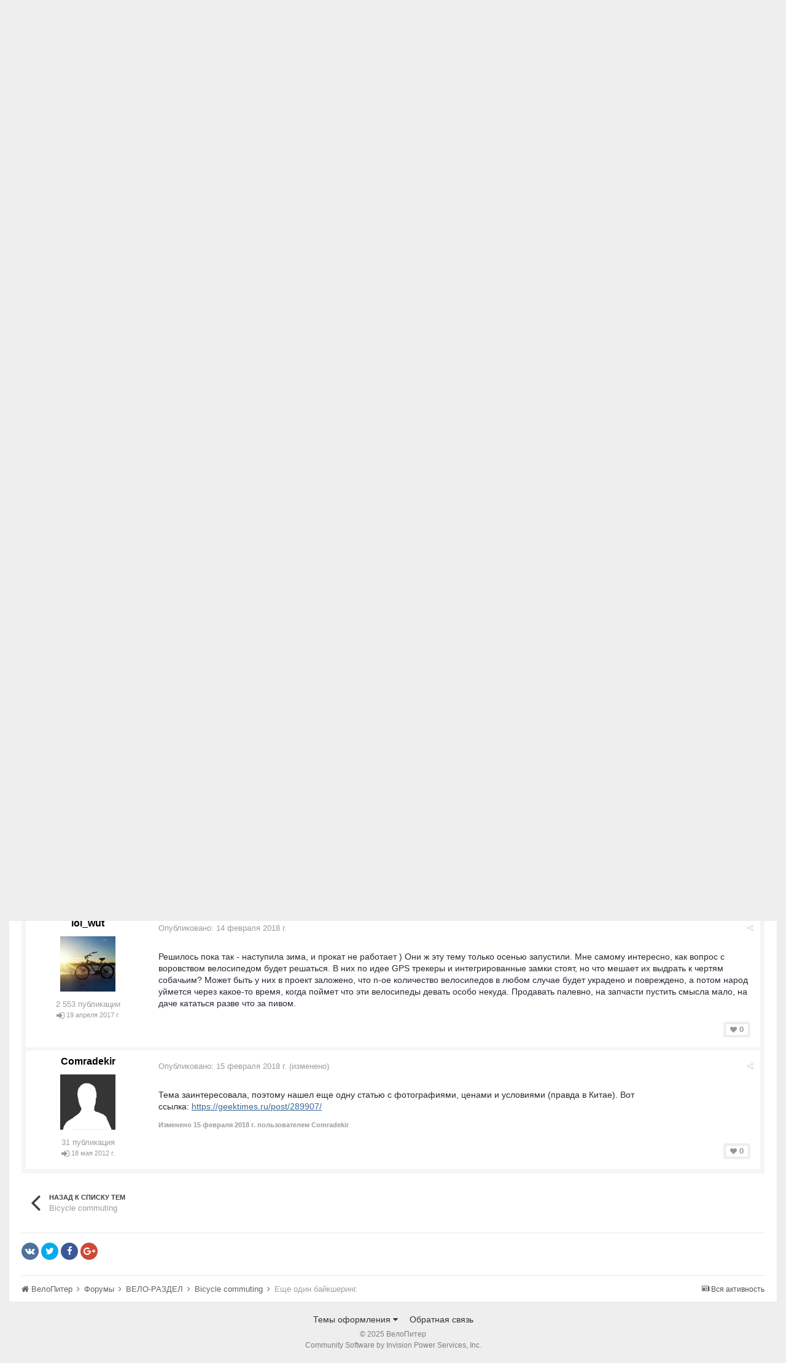

--- FILE ---
content_type: text/html;charset=UTF-8
request_url: https://velopiter.spb.ru/forum/topic/247607-%D0%B5%D1%89%D0%B5-%D0%BE%D0%B4%D0%B8%D0%BD-%D0%B1%D0%B0%D0%B9%D0%BA%D1%88%D0%B5%D1%80%D0%B8%D0%BD%D0%B3/
body_size: 15063
content:
<!DOCTYPE html><html lang="ru-RU" dir="ltr"><head><title>Еще один байкшеринг. - Bicycle commuting - ВелоПитер</title>
<!--[if lt IE 9]>
			<link rel="stylesheet" type="text/css" href="https://velopiter.spb.ru/uploads/css_built_12/5e61784858ad3c11f00b5706d12afe52_ie8.css.6b87c08820be5543bd0cb2bc3318bc84.css">
		    <script src="//velopiter.spb.ru/applications/core/interface/html5shiv/html5shiv.js"></script>
		<![endif]-->
		
<meta charset="utf-8">

	<meta name="viewport" content="width=device-width, initial-scale=1">


	<meta property="og:image" content="https://velopiter.spb.ru/uploads/monthly_2016_08/share.png.5680d989b789a9d532eb12730c4bd54a.png">


	
		
			<meta name="description" content="

	
		Цитата
	

	
		
			Как стало известно &quot;ДП&quot;, компания Mobike проинформировала комитет по развитию транспортной инфраструктуры Петербурга о том, что в это...">
		
	

	
		
			<meta property="og:title" content="Еще один байкшеринг.">
		
	

	
		
			<meta property="og:type" content="object">
		
	

	
		
			<meta property="og:url" content="https://velopiter.spb.ru/forum/topic/247607-еще-один-байкшеринг/">
		
	

	
		
			<meta property="og:description" content="

	
		Цитата
	

	
		
			Как стало известно &quot;ДП&quot;, компания Mobike проинформировала комитет по развитию транспортной инфраструктуры Петербурга о том, что в это...">
		
	

	
		
			<meta property="og:updated_time" content="2018-02-15T11:50:55Z">
		
	

	
		
			<meta property="og:site_name" content="ВелоПитер">
		
	

	
		
			<meta property="og:locale" content="ru_RU">
		
	

<meta name="theme-color" content="#3c6994">
<link rel="canonical" href="https://velopiter.spb.ru/forum/topic/247607-еще-один-байкшеринг/" />


		

	<link rel='stylesheet' href='https://velopiter.spb.ru/uploads/css_built_12/341e4a57816af3ba440d891ca87450ff_framework.css.d088a32d6b9dc22a4a22e4c14945385e.css?v=01fe080093' media='all'>

	<link rel='stylesheet' href='https://velopiter.spb.ru/uploads/css_built_12/05e81b71abe4f22d6eb8d1a929494829_responsive.css.8a52885ce32975c75f2bdabf663fb9a7.css?v=01fe080093' media='all'>

	<link rel='stylesheet' href='https://velopiter.spb.ru/uploads/css_built_12/20446cf2d164adcc029377cb04d43d17_flags.css.ca2077720948f763cd67c566676a678f.css?v=01fe080093' media='all'>

	<link rel='stylesheet' href='https://velopiter.spb.ru/uploads/css_built_12/90eb5adf50a8c640f633d47fd7eb1778_core.css.db3be63fb171191a955788bbe8c93ae6.css?v=01fe080093' media='all'>

	<link rel='stylesheet' href='https://velopiter.spb.ru/uploads/css_built_12/5a0da001ccc2200dc5625c3f3934497d_core_responsive.css.e0be4b1e8e007f703d7a7836f21e72e1.css?v=01fe080093' media='all'>

	<link rel='stylesheet' href='https://velopiter.spb.ru/uploads/css_built_12/62e269ced0fdab7e30e026f1d30ae516_forums.css.b6528b1492fdf8eefc4bbc9d0784422f.css?v=01fe080093' media='all'>

	<link rel='stylesheet' href='https://velopiter.spb.ru/uploads/css_built_12/76e62c573090645fb99a15a363d8620e_forums_responsive.css.b84ab711b812575b0d8bf41781f4db21.css?v=01fe080093' media='all'>




<link rel='stylesheet' href='https://velopiter.spb.ru/uploads/css_built_12/258adbb6e4f3e83cd3b355f84e3fa002_custom.css.d60b68fef60900f59b0519e7632199ee.css?v=01fe080093' media='all'>



<style type='text/css'>
.dashed {
    border: 1px dashed #1b7cad;
}
</style>
		
<link rel="stylesheet" href="https://velopiter.spb.ru/uploads/custom_javascript/mapbbcode/leaflet.css" />
<link rel="stylesheet" href="https://velopiter.spb.ru/uploads/custom_javascript/mapbbcode/leaflet.draw.css" />
<script src="https://velopiter.spb.ru/uploads/custom_javascript/mapbbcode/leaflet.js"></script>
<script src="https://velopiter.spb.ru/uploads/custom_javascript/mapbbcode/leaflet.draw.js"></script>
<script src="https://velopiter.spb.ru/uploads/custom_javascript/mapbbcode/mapbbcode.js"></script>
<script src="https://velopiter.spb.ru/uploads/custom_javascript/mapbbcode/LayerList.js"></script>
<script language="Javascript" type="text/javascript">
<!--
var mapBBcode = new MapBBCode({
    windowPath: 'https://velopiter.spb.ru/uploads/custom_javascript/mapbbcode/',
    layers: 'OpenStreetMap',
    defaultZoom: 2,
    defaultPosition: [22, 11],
    viewWidth: 600,
    viewHeight: 300,
    fullViewHeight: 600,
    editorHeight: 400,
    windowWidth: 800,
    windowHeight: 500,
    fullFromStart: false,
    preferStandardLayerSwitcher: true
});
//-->
</script>


	<script type='text/javascript'>
		var ipsDebug = false;		
	
		var CKEDITOR_BASEPATH = '//velopiter.spb.ru/applications/core/interface/ckeditor/ckeditor/';
	
		var ipsSettings = {
			
			
			
			
			cookie_prefix: "ips4_",
			
			
			cookie_ssl: true,
			
			imgURL: "",
			baseURL: "//velopiter.spb.ru/",
			jsURL: "//velopiter.spb.ru/applications/core/interface/js/js.php",
			csrfKey: "640394b18d414c1d24ee8552cfcf7bdd",
			antiCache: "01fe080093",
			disableNotificationSounds: false,
			useCompiledFiles: true,
			links_external: 0,
			memberID: 0
		};
	</script>



<script type='text/javascript' src='https://velopiter.spb.ru/uploads/javascript_global/root_library.js.8ced7541873a33f9548dcbea65da04d4.js?v=01fe080093' data-ips></script>


<script type='text/javascript' src='https://velopiter.spb.ru/uploads/javascript_global/root_js_lang_3.js.fa80fa7bbc6b481e3abc0d920257087b.js?v=01fe080093' data-ips></script>


<script type='text/javascript' src='https://velopiter.spb.ru/uploads/javascript_global/root_framework.js.7ea1656820de81ae5c77e80284d6e5a5.js?v=01fe080093' data-ips></script>


<script type='text/javascript' src='https://velopiter.spb.ru/uploads/javascript_core/global_global_core.js.22bac0cf14f143d33df73d48e33abdfe.js?v=01fe080093' data-ips></script>


<script type='text/javascript' src='https://velopiter.spb.ru/uploads/javascript_core/plugins_plugins.js.8ba5cacf9e713e381d9ccb422f6971d5.js?v=01fe080093' data-ips></script>


<script type='text/javascript' src='https://velopiter.spb.ru/uploads/javascript_global/root_front.js.5bd525e48fc7b4f5077a07dabd1f3e70.js?v=01fe080093' data-ips></script>


<script type='text/javascript' src='https://velopiter.spb.ru/uploads/javascript_forums/front_front_topic.js.bdaa58b33aa15507bfc7f6818d97371e.js?v=01fe080093' data-ips></script>


<script type='text/javascript' src='https://velopiter.spb.ru/uploads/javascript_core/front_front_core.js.74850ca49b79ad84e4f7780c6e7db230.js?v=01fe080093' data-ips></script>


<script type='text/javascript' src='https://velopiter.spb.ru/uploads/javascript_global/root_map.js.0dee7bf7b5efe10e7354e78b77d0ce2e.js?v=01fe080093' data-ips></script>



	<script type='text/javascript'>
		
			ips.setSetting( 'date_format', jQuery.parseJSON('"dd.mm.yy"') );
		
			ips.setSetting( 'date_first_day', jQuery.parseJSON('0') );
		
			ips.setSetting( 'remote_image_proxy', jQuery.parseJSON('0') );
		
		
	</script>

<script type='text/javascript'>
function layerVis(layer, on)
{
	thisDiv = document.getElementById(layer);
	if (thisDiv) {
		if (thisDiv.style.display == 'none') {
			thisDiv.style.display = 'block';
		} else {
			thisDiv.style.display = 'none';
		}
	}
}
</script>
		

	</head><body class="ipsApp ipsApp_front ipsJS_none ipsClearfix" data-controller="core.front.core.app"  data-message=""  data-pageapp="forums" data-pagelocation="front" data-pagemodule="forums" data-pagecontroller="topic" itemscope itemtype="http://schema.org/WebSite">
 <meta itemprop="url" content="https://velopiter.spb.ru/">
<a href="#elContent" class="ipsHide" title="Перейти к основному содержимому" accesskey="m">Перейти к содержимому</a>
		
      	
      		
      	
      	
		<div id="ipsLayout_header" class="ipsClearfix">
			

			


			
<ul id='elMobileNav' class='ipsList_inline ipsResponsive_hideDesktop ipsResponsive_block' data-controller='core.front.core.mobileNav'>
	
		
			
			
				
				
			
				
				
			
				
					<li id='elMobileBreadcrumb'>
						<a href='https://velopiter.spb.ru/forum/193-bicycle-commuting/'>
							<span>Bicycle commuting</span>
						</a>
					</li>
				
				
			
				
				
			
		
	
	
	
	<li >
		<a data-action="defaultStream" class='ipsType_light'  href='https://velopiter.spb.ru/discover/'><i class='icon-newspaper'></i></a>
	</li>

	
		<li class='ipsJS_show'>
			<a href='https://velopiter.spb.ru/search/' data-action="mobileSearch"><i class='fa fa-search'></i></a>
		</li>
	
	<li data-ipsDrawer data-ipsDrawer-drawerElem='#elMobileDrawer'>
		<a href='#'>
			
			
				
			
			
			
			<i class='fa fa-navicon'></i>
		</a>
	</li>
</ul>
			<header><div class="ipsLayout_container">
					


<a href='https://velopiter.spb.ru/' id='elLogo' accesskey='1'><img src="https://velopiter.spb.ru/uploads/monthly_2021_08/611e6c0c6b10b_.jpg.6983c87a08bf624447ea6cd5324d2ca6.jpg" alt='ВелоПитер'></a>

                    
                      
<div class="adLogoContainer">
  <div class="ad100-100">

<div class='ipsAdvertisement ipsSpacer_both ipsSpacer_half'>
	<ul class='ipsList_inline ipsType_center ipsList_reset ipsList_noSpacing'>
		<li class='ipsAdvertisement_large ipsResponsive_showDesktop ipsResponsive_inlineBlock ipsAreaBackground_light'>
			
				<a href='https://velopiter.spb.ru/?app=core&amp;module=system&amp;controller=redirect&amp;do=advertisement&amp;ad=17&amp;csrfKey=640394b18d414c1d24ee8552cfcf7bdd' target='_blank' rel='nofollow noopener noreferrer'>
			
				<img src='https://velopiter.spb.ru/uploads/monthly_2020_05/5e84c7da8b231_.jpg.b67cd810bbccbb4ca6c55082c7421692.jpg.0b62a3eca666614a9a92347d8fbbb86a.jpg' alt="advertisement_alt" class='ipsImage ipsContained'>
			
				</a>
			
		</li>
		
		<li class='ipsAdvertisement_medium ipsResponsive_showTablet ipsResponsive_inlineBlock ipsAreaBackground_light'>
			
				<a href='https://velopiter.spb.ru/?app=core&amp;module=system&amp;controller=redirect&amp;do=advertisement&amp;ad=17&amp;csrfKey=640394b18d414c1d24ee8552cfcf7bdd' target='_blank' rel='nofollow noopener noreferrer'>
			
				<img src='https://velopiter.spb.ru/uploads/monthly_2020_05/5e84c7da8b231_.jpg.b67cd810bbccbb4ca6c55082c7421692.jpg.0b62a3eca666614a9a92347d8fbbb86a.jpg' alt="advertisement_alt" class='ipsImage ipsContained'>
			
				</a>
			
		</li>

		<li class='ipsAdvertisement_small ipsResponsive_showPhone ipsResponsive_inlineBlock ipsAreaBackground_light'>
			
				<a href='https://velopiter.spb.ru/?app=core&amp;module=system&amp;controller=redirect&amp;do=advertisement&amp;ad=17&amp;csrfKey=640394b18d414c1d24ee8552cfcf7bdd' target='_blank' rel='nofollow noopener noreferrer'>
			
				<img src='https://velopiter.spb.ru/uploads/monthly_2020_05/5e84c7da8b231_.jpg.b67cd810bbccbb4ca6c55082c7421692.jpg.0b62a3eca666614a9a92347d8fbbb86a.jpg' alt="advertisement_alt" class='ipsImage ipsContained'>
			
				</a>
			
		</li>
		
	</ul>
	
</div>
</div>
  <div class="ad100-100">

<div class='ipsAdvertisement ipsSpacer_both ipsSpacer_half'>
	<ul class='ipsList_inline ipsType_center ipsList_reset ipsList_noSpacing'>
		<li class='ipsAdvertisement_large ipsResponsive_showDesktop ipsResponsive_inlineBlock ipsAreaBackground_light'>
			
				<a href='https://velopiter.spb.ru/?app=core&amp;module=system&amp;controller=redirect&amp;do=advertisement&amp;ad=16&amp;csrfKey=640394b18d414c1d24ee8552cfcf7bdd' target='_blank' rel='nofollow noopener noreferrer'>
			
				<img src='https://velopiter.spb.ru/uploads/monthly_2020_05/5eb545eb5386e_.jpg.9ae5067f2111d15a7bf27a9ced7c823c.jpg' alt="advertisement_alt" class='ipsImage ipsContained'>
			
				</a>
			
		</li>
		
		<li class='ipsAdvertisement_medium ipsResponsive_showTablet ipsResponsive_inlineBlock ipsAreaBackground_light'>
			
				<a href='https://velopiter.spb.ru/?app=core&amp;module=system&amp;controller=redirect&amp;do=advertisement&amp;ad=16&amp;csrfKey=640394b18d414c1d24ee8552cfcf7bdd' target='_blank' rel='nofollow noopener noreferrer'>
			
				<img src='https://velopiter.spb.ru/uploads/monthly_2020_05/5eb545eb5386e_.jpg.9ae5067f2111d15a7bf27a9ced7c823c.jpg' alt="advertisement_alt" class='ipsImage ipsContained'>
			
				</a>
			
		</li>

		<li class='ipsAdvertisement_small ipsResponsive_showPhone ipsResponsive_inlineBlock ipsAreaBackground_light'>
			
				<a href='https://velopiter.spb.ru/?app=core&amp;module=system&amp;controller=redirect&amp;do=advertisement&amp;ad=16&amp;csrfKey=640394b18d414c1d24ee8552cfcf7bdd' target='_blank' rel='nofollow noopener noreferrer'>
			
				<img src='https://velopiter.spb.ru/uploads/monthly_2020_05/5eb545eb5386e_.jpg.9ae5067f2111d15a7bf27a9ced7c823c.jpg' alt="advertisement_alt" class='ipsImage ipsContained'>
			
				</a>
			
		</li>
		
	</ul>
	
</div>
</div>
  <div class="ad100-100">

<div class='ipsAdvertisement ipsSpacer_both ipsSpacer_half'>
	<ul class='ipsList_inline ipsType_center ipsList_reset ipsList_noSpacing'>
		<li class='ipsAdvertisement_large ipsResponsive_showDesktop ipsResponsive_inlineBlock ipsAreaBackground_light'>
			
				<a href='https://velopiter.spb.ru/?app=core&amp;module=system&amp;controller=redirect&amp;do=advertisement&amp;ad=18&amp;csrfKey=640394b18d414c1d24ee8552cfcf7bdd' target='_blank' rel='nofollow noopener noreferrer'>
			
				<img src='https://velopiter.spb.ru/uploads/monthly_2020_06/5eecc3d81a1b5_.jpg.c9c356f5016e555a118c432b06a8d6a3.jpg' alt="advertisement_alt" class='ipsImage ipsContained'>
			
				</a>
			
		</li>
		
		<li class='ipsAdvertisement_medium ipsResponsive_showTablet ipsResponsive_inlineBlock ipsAreaBackground_light'>
			
				<a href='https://velopiter.spb.ru/?app=core&amp;module=system&amp;controller=redirect&amp;do=advertisement&amp;ad=18&amp;csrfKey=640394b18d414c1d24ee8552cfcf7bdd' target='_blank' rel='nofollow noopener noreferrer'>
			
				<img src='https://velopiter.spb.ru/uploads/monthly_2020_06/5eecc3d81a1b5_.jpg.c9c356f5016e555a118c432b06a8d6a3.jpg' alt="advertisement_alt" class='ipsImage ipsContained'>
			
				</a>
			
		</li>

		<li class='ipsAdvertisement_small ipsResponsive_showPhone ipsResponsive_inlineBlock ipsAreaBackground_light'>
			
				<a href='https://velopiter.spb.ru/?app=core&amp;module=system&amp;controller=redirect&amp;do=advertisement&amp;ad=18&amp;csrfKey=640394b18d414c1d24ee8552cfcf7bdd' target='_blank' rel='nofollow noopener noreferrer'>
			
				<img src='https://velopiter.spb.ru/uploads/monthly_2020_06/5eecc3d81a1b5_.jpg.c9c356f5016e555a118c432b06a8d6a3.jpg' alt="advertisement_alt" class='ipsImage ipsContained'>
			
				</a>
			
		</li>
		
	</ul>
	
</div>
</div>
  <div class="ad100-100"></div>
  <div class="ad100-100"></div>
</div>  
                    
				</div>
			</header>
			

	<nav class='ipsLayout_container'>
	

	<ul id="elUserNav" class="ipsList_inline cSignedOut ipsClearfix ipsResponsive_hidePhone ipsResponsive_block">
<li id="elSignInLink">
			<a href="https://velopiter.spb.ru/login/" data-ipsmenu-closeonclick="false" data-ipsmenu id="elUserSignIn">
				Войти  <i class="fa fa-caret-down"></i>
			</a>
			
<div id='elUserSignIn_menu' class='ipsMenu ipsMenu_auto ipsHide'>
	<div data-role="loginForm">
		
		
			
				
<form accept-charset='utf-8' class="ipsPad ipsForm ipsForm_vertical" method='post' action='https://velopiter.spb.ru/login/' data-ipsValidation novalidate>
	<input type="hidden" name="login__standard_submitted" value="1">
	
		<input type="hidden" name="csrfKey" value="640394b18d414c1d24ee8552cfcf7bdd">
	
	<h4 class="ipsType_sectionHead">Войти</h4>
	<br><br>
	<ul class='ipsList_reset'>
		
			
				
					<li class="ipsFieldRow ipsFieldRow_noLabel ipsFieldRow_fullWidth">
						<input type="text" required placeholder="Имя пользователя или email-адрес" name='auth' id='auth'>
					</li>
				
			
				
					<li class="ipsFieldRow ipsFieldRow_noLabel ipsFieldRow_fullWidth">
						<input type="password" required placeholder="Пароль" name='password' id='password'>
					</li>
				
			
				
					
<li class='ipsFieldRow ipsFieldRow_checkbox ipsClearfix ' id="521b68e24775205528780c7c3cd464a4">
	
		
		
<input type="hidden" name="remember_me" value="0">
<span class='ipsCustomInput'>
	<input
		type='checkbox'
		role='checkbox'
		name='remember_me_checkbox'
		value='1'
		id="check_521b68e24775205528780c7c3cd464a4"
		checked aria-checked='true'
		
		
		
		
		
		
	>
	
	<span></span>
</span>


		
		<div class='ipsFieldRow_content'>
			<label class='ipsFieldRow_label' for='check_521b68e24775205528780c7c3cd464a4'>Запомнить меня </label>
			


<span class='ipsFieldRow_desc'>
	Не рекомендуется на общедоступных компьютерах
</span>
			
			
		</div>
	
</li>
				
			
				
					
<li class='ipsFieldRow ipsFieldRow_checkbox ipsClearfix ' id="a81ccce4f08e991f9d5413696d60baa9">
	
		
		
<input type="hidden" name="signin_anonymous" value="0">
<span class='ipsCustomInput'>
	<input
		type='checkbox'
		role='checkbox'
		name='signin_anonymous_checkbox'
		value='1'
		id="check_a81ccce4f08e991f9d5413696d60baa9"
		aria-checked='false'
		
		
		
		
		
		
	>
	
	<span></span>
</span>


		
		<div class='ipsFieldRow_content'>
			<label class='ipsFieldRow_label' for='check_a81ccce4f08e991f9d5413696d60baa9'>Войти анонимно </label>
			
			
			
		</div>
	
</li>
				
			
		
		<li class="ipsFieldRow ipsFieldRow_fullWidth">
			<br>
			<button type="submit" class="ipsButton ipsButton_primary ipsButton_small" id="elSignIn_submit">Войти</button>
			<br>
			<p class="ipsType_right ipsType_small">
				<a href='https://velopiter.spb.ru/lostpassword/' data-ipsDialog data-ipsDialog-title='Забыли пароль?'>Забыли пароль?</a>
			</p>
		</li>
	</ul>
</form>
			
		
		
	</div>
</div>
		</li>
		
			<li>
				<a href="https://velopiter.spb.ru/register/" id="elRegisterButton" class="ipsButton ipsButton_normal ipsButton_primary">
					Регистрация
				</a>
			</li>
		
	</ul>

		<div class='ipsNavBar_primary  ipsClearfix' data-controller='core.front.core.navBar'>
			
                <div id='elSearch' class='ipsPos_right' data-controller='core.front.core.quickSearch' itemprop="potentialAction" itemscope itemtype="http://schema.org/SearchAction" data-default="forums_topic">
					<form accept-charset='utf-8' action='https://velopiter.spb.ru/search/' method='get'>
						<meta itemprop="target" content="https://velopiter.spb.ru/search/?q={q}">
						<input type="hidden" name="type" value="forums_topic" data-role="searchFilter">
						<a href='#' id='elSearchFilter' data-ipsMenu data-ipsMenu-selectable='radio' data-ipsMenu-appendTo='#elSearch' class="ipsHide">
							<span data-role='searchingIn'>
								Темы
							</span>
							<i class='fa fa-caret-down'></i>
						</a>
						<ul id='elSearchFilter_menu' class='ipsMenu ipsMenu_selectable ipsMenu_narrow ipsHide'>
							<li class='ipsMenu_item ' data-ipsMenuValue='all'>
								<a href='https://velopiter.spb.ru/?app=core&amp;module=search&amp;controller=search&amp;csrfKey=640394b18d414c1d24ee8552cfcf7bdd' title='Везде'>Везде</a>
							</li>
							<li class='ipsMenu_sep'><hr></li>
							
								
									<li class='ipsMenu_item' data-ipsMenuValue='{&quot;type&quot;:&quot;forums_topic&quot;,&quot;item&quot;:247607}' data-options='{&quot;type&quot;:&quot;forums_topic&quot;,&quot;item&quot;:247607}'>
										<a href='#'>В тема</a>
									</li>
								
									<li class='ipsMenu_item' data-ipsMenuValue='{&quot;type&quot;:&quot;forums_topic&quot;,&quot;nodes&quot;:193}' data-options='{&quot;type&quot;:&quot;forums_topic&quot;,&quot;nodes&quot;:193}'>
										<a href='#'>В форуме</a>
									</li>
								
								<li class='ipsMenu_sep'><hr></li>
							
							<li data-role='globalSearchMenuOptions'></li>
							<li class='ipsMenu_item ipsMenu_itemNonSelect'>
								<a href='https://velopiter.spb.ru/search/' accesskey='4'><i class='fa fa-cog'></i> Расширенный поиск</a>
							</li>
						</ul>
						<input type='search' id='elSearchField' placeholder='Поиск...' name='q' itemprop="query-input">
						<button type='submit'><i class='fa fa-search'></i></button>
					</form>
				</div>
			
			<ul data-role="primaryNavBar" class='ipsResponsive_showDesktop ipsResponsive_block'>
				

	
		
		
			
		
		<li class='ipsNavBar_active' data-active id='elNavSecondary_10' data-role="navBarItem" data-navApp="forums" data-navExt="Forums">
			
			
				<a href="https://velopiter.spb.ru/forum/"  data-navItem-id="10" data-navDefault>
					Форумы
				</a>
			
			
				<ul class='ipsNavBar_secondary ' data-role='secondaryNavBar'>
					

	
		
		
		<li  id='elNavSecondary_13' data-role="navBarItem" data-navApp="core" data-navExt="Guidelines">
			
			
				<a href="https://velopiter.spb.ru/guidelines/"  data-navItem-id="13" >
					Правила
				</a>
			
			
		</li>
	

					<li class='ipsHide' id='elNavigationMore_10' data-role='navMore'>
						<a href='#' data-ipsMenu data-ipsMenu-appendTo='#elNavigationMore_10' id='elNavigationMore_10_dropdown'>FAQ <i class='fa fa-caret-down'></i></a>
						<ul class='ipsHide ipsMenu ipsMenu_auto' id='elNavigationMore_10_dropdown_menu' data-role='moreDropdown'></ul>
					</li>
				</ul>
			
		</li>
	

	
		
		
		<li  id='elNavSecondary_1' data-role="navBarItem" data-navApp="core" data-navExt="CustomItem">
			
			
				<a href="http://velopiter.spb.ru/articles"  data-navItem-id="1" >
					Сообщество
				</a>
			
			
				<ul class='ipsNavBar_secondary ipsHide' data-role='secondaryNavBar'>
					

	
		
		
		<li  id='elNavSecondary_20' data-role="navBarItem" data-navApp="cms" data-navExt="Pages">
			
			
				<a href="https://velopiter.spb.ru/articles/"  data-navItem-id="20" >
					Статьи
				</a>
			
			
		</li>
	

	
		
		
		<li  id='elNavSecondary_21' data-role="navBarItem" data-navApp="cms" data-navExt="Pages">
			
			
				<a href="https://velopiter.spb.ru/club/archive/"  data-navItem-id="21" >
					Архив статей
				</a>
			
			
		</li>
	

	
		
		
		<li  id='elNavSecondary_11' data-role="navBarItem" data-navApp="calendar" data-navExt="Calendar">
			
			
				<a href="https://velopiter.spb.ru/calendar/"  data-navItem-id="11" >
					Календарь
				</a>
			
			
		</li>
	

	

					<li class='ipsHide' id='elNavigationMore_1' data-role='navMore'>
						<a href='#' data-ipsMenu data-ipsMenu-appendTo='#elNavigationMore_1' id='elNavigationMore_1_dropdown'>FAQ <i class='fa fa-caret-down'></i></a>
						<ul class='ipsHide ipsMenu ipsMenu_auto' id='elNavigationMore_1_dropdown_menu' data-role='moreDropdown'></ul>
					</li>
				</ul>
			
		</li>
	

	
		
		
		<li  id='elNavSecondary_22' data-role="navBarItem" data-navApp="cms" data-navExt="Pages">
			
			
				<a href="https://velopiter.spb.ru/club/"  data-navItem-id="22" >
					Клуб
				</a>
			
			
				<ul class='ipsNavBar_secondary ipsHide' data-role='secondaryNavBar'>
					

	
		
		
		<li  id='elNavSecondary_23' data-role="navBarItem" data-navApp="core" data-navExt="CustomItem">
			
			
				<a href="http://velopiter.spb.ru/club/festival/%D1%84%D0%B5%D1%81%D1%82%D0%B8%D0%B2%D0%B0%D0%BB%D1%8C-%D0%B2%D0%B5%D0%BB%D0%BE%D0%BF%D0%B8%D1%82%D0%B5%D1%80-r1/"  data-navItem-id="23" >
					Фестиваль ВелоПитер
				</a>
			
			
		</li>
	

					<li class='ipsHide' id='elNavigationMore_22' data-role='navMore'>
						<a href='#' data-ipsMenu data-ipsMenu-appendTo='#elNavigationMore_22' id='elNavigationMore_22_dropdown'>FAQ <i class='fa fa-caret-down'></i></a>
						<ul class='ipsHide ipsMenu ipsMenu_auto' id='elNavigationMore_22_dropdown_menu' data-role='moreDropdown'></ul>
					</li>
				</ul>
			
		</li>
	

	
		
		
		<li  id='elNavSecondary_19' data-role="navBarItem" data-navApp="cms" data-navExt="Pages">
			
			
				<a href="https://velopiter.spb.ru/users/"  data-navItem-id="19" >
					Пользователи
				</a>
			
			
				<ul class='ipsNavBar_secondary ipsHide' data-role='secondaryNavBar'>
					

	
		
		
		<li  id='elNavSecondary_14' data-role="navBarItem" data-navApp="core" data-navExt="StaffDirectory">
			
			
				<a href="https://velopiter.spb.ru/staff/"  data-navItem-id="14" >
					Администрация
				</a>
			
			
		</li>
	

	
		
		
		<li  id='elNavSecondary_15' data-role="navBarItem" data-navApp="core" data-navExt="OnlineUsers">
			
			
				<a href="https://velopiter.spb.ru/online/"  data-navItem-id="15" >
					Пользователи в сети
				</a>
			
			
		</li>
	

					<li class='ipsHide' id='elNavigationMore_19' data-role='navMore'>
						<a href='#' data-ipsMenu data-ipsMenu-appendTo='#elNavigationMore_19' id='elNavigationMore_19_dropdown'>FAQ <i class='fa fa-caret-down'></i></a>
						<ul class='ipsHide ipsMenu ipsMenu_auto' id='elNavigationMore_19_dropdown_menu' data-role='moreDropdown'></ul>
					</li>
				</ul>
			
		</li>
	

	
		
		
		<li  id='elNavSecondary_2' data-role="navBarItem" data-navApp="core" data-navExt="CustomItem">
			
			
				<a href="https://velopiter.spb.ru/discover/"  data-navItem-id="2" >
					Активность
				</a>
			
			
				<ul class='ipsNavBar_secondary ipsHide' data-role='secondaryNavBar'>
					

	
		
		
		<li  id='elNavSecondary_3' data-role="navBarItem" data-navApp="core" data-navExt="AllActivity">
			
			
				<a href="https://velopiter.spb.ru/discover/"  data-navItem-id="3" >
					Вся активность
				</a>
			
			
		</li>
	

	
		
		
		<li  id='elNavSecondary_4' data-role="navBarItem" data-navApp="core" data-navExt="YourActivityStreams">
			
			
				<a href="#"  data-navItem-id="4" >
					Мои ленты активности
				</a>
			
			
		</li>
	

	
		
		
		<li  id='elNavSecondary_5' data-role="navBarItem" data-navApp="core" data-navExt="YourActivityStreamsItem">
			
			
				<a href="https://velopiter.spb.ru/discover/unread/"  data-navItem-id="5" >
					Непрочитанное
				</a>
			
			
		</li>
	

	
		
		
		<li  id='elNavSecondary_6' data-role="navBarItem" data-navApp="core" data-navExt="YourActivityStreamsItem">
			
			
				<a href="https://velopiter.spb.ru/discover/content-started/"  data-navItem-id="6" >
					Мои публикации
				</a>
			
			
		</li>
	

	
		
		
		<li  id='elNavSecondary_7' data-role="navBarItem" data-navApp="core" data-navExt="Search">
			
			
				<a href="https://velopiter.spb.ru/search/"  data-navItem-id="7" >
					Поиск
				</a>
			
			
		</li>
	

					<li class='ipsHide' id='elNavigationMore_2' data-role='navMore'>
						<a href='#' data-ipsMenu data-ipsMenu-appendTo='#elNavigationMore_2' id='elNavigationMore_2_dropdown'>FAQ <i class='fa fa-caret-down'></i></a>
						<ul class='ipsHide ipsMenu ipsMenu_auto' id='elNavigationMore_2_dropdown_menu' data-role='moreDropdown'></ul>
					</li>
				</ul>
			
		</li>
	

	
		
		
		<li  id='elNavSecondary_17' data-role="navBarItem" data-navApp="core" data-navExt="CustomItem">
			
			
				<a href="https://velopiter.spb.ru/forum/topic/236628-faq-%D0%BF%D0%BE-%D0%BD%D0%BE%D0%B2%D0%BE%D0%BC%D1%83-%D0%B4%D0%B2%D0%B8%D0%B6%D0%BA%D1%83/"  data-navItem-id="17" >
					FAQ
				</a>
			
			
		</li>
	

	
		
		
		<li  id='elNavSecondary_24' data-role="navBarItem" data-navApp="core" data-navExt="CustomItem">
			
			
				<a href="http://old.velopiter.spb.ru/" target='_blank' data-navItem-id="24" >
					Архив
				</a>
			
			
		</li>
	

				<li class='ipsHide' id='elNavigationMore' data-role='navMore'>
					<a href='#' data-ipsMenu data-ipsMenu-appendTo='#elNavigationMore' id='elNavigationMore_dropdown'>FAQ</a>
					<ul class='ipsNavBar_secondary ipsHide' data-role='secondaryNavBar'>
						<li class='ipsHide' id='elNavigationMore_more' data-role='navMore'>
							<a href='#' data-ipsMenu data-ipsMenu-appendTo='#elNavigationMore_more' id='elNavigationMore_more_dropdown'>FAQ <i class='fa fa-caret-down'></i></a>
							<ul class='ipsHide ipsMenu ipsMenu_auto' id='elNavigationMore_more_dropdown_menu' data-role='moreDropdown'></ul>
						</li>
					</ul>
				</li>
			</ul>
		</div>
	</nav>

		</div>
		<main role="main" id="ipsLayout_body" class="ipsLayout_container"><div id="ipsLayout_contentArea">
				<div id="ipsLayout_contentWrapper">
					
<nav class='ipsBreadcrumb ipsBreadcrumb_top ipsFaded_withHover'>
	

	<ul class='ipsList_inline ipsPos_right'>
		
		<li>
			<a data-action="defaultStream" class='ipsType_light '  href='https://velopiter.spb.ru/discover/'><i class='icon-newspaper'></i> <span>Вся активность</span></a>
		</li>
		
	</ul>

	<ul  itemscope itemtype="http://schema.org/BreadcrumbList">
		<li  itemprop="itemListElement" itemscope itemtype="http://schema.org/ListItem">
			<a href='https://velopiter.spb.ru/' itemprop="url">
				<span itemprop="name"><i class='fa fa-home'></i> ВелоПитер <i class='fa fa-angle-right'></i></span>
			</a>
		</li>
		
		
			<li  itemprop="itemListElement" itemscope itemtype="http://schema.org/ListItem">
				
					<a href='https://velopiter.spb.ru/forum/' itemprop="item">
						<span itemprop="name">Форумы <i class='fa fa-angle-right'></i></span>
                      	<meta itemprop="position" content="1" />
					</a>
				
			</li>
			
		
			<li  itemprop="itemListElement" itemscope itemtype="http://schema.org/ListItem">
				
					<a href='https://velopiter.spb.ru/forum/169-ВЕЛО-РАЗДЕЛ/' itemprop="item">
						<span itemprop="name">ВЕЛО-РАЗДЕЛ <i class='fa fa-angle-right'></i></span>
                      	<meta itemprop="position" content="2" />
					</a>
				
			</li>
			
		
			<li  itemprop="itemListElement" itemscope itemtype="http://schema.org/ListItem">
				
					<a href='https://velopiter.spb.ru/forum/193-bicycle-commuting/' itemprop="item">
						<span itemprop="name">Bicycle commuting <i class='fa fa-angle-right'></i></span>
                      	<meta itemprop="position" content="3" />
					</a>
				
			</li>
			
		
			<li  itemprop="itemListElement" itemscope itemtype="http://schema.org/ListItem">
				
					Еще один байкшеринг.
				
			</li>
			
		
	</ul>
</nav>
					
					<div id="ipsLayout_mainArea">


  
    
  
    <div class="ipsMessage ipsSpacer_bottom siteMessage siteMessage_general fa-warning" data-controller="plugins.siteMessageDismiss">
      
		    <a href="https://velopiter.spb.ru/?app=core&amp;module=system&amp;section=plugins&amp;do=dismissSiteMessage&amp;csrfKey=640394b18d414c1d24ee8552cfcf7bdd" class="ipsType_blendlinks ipsPos_right" data-action="dismiss"><i class="fa fa-times"></i></a>
      
      <div>
		      <p>
	Please log in.
</p>
      </div>
	  </div>


						<a id="elContent"></a>
						
						
						

	<div class='cWidgetContainer '  data-role='widgetReceiver' data-orientation='horizontal' data-widgetArea='header'>
		<ul class='ipsList_reset'>
			
				
					<li class='ipsWidget ipsWidget_horizontal ipsBox ipsWidgetHide ipsHide' data-blockID='app_core_announcements_announcements' data-blockConfig="true" data-blockTitle="Объявления" data-controller='core.front.widgets.block'></li>
				
			
		</ul>
	</div>

						





<div class="ipsPageHeader ipsClearfix">
	
		<div class="ipsPos_right ipsResponsive_noFloat ipsResponsive_hidePhone">
			

<div data-followApp='forums' data-followArea='topic' data-followID='247607' data-controller='core.front.core.followButton'>
	
		<span class='ipsType_light ipsType_blendLinks ipsResponsive_hidePhone ipsResponsive_inline'><i class='fa fa-info-circle'></i> <a href='https://velopiter.spb.ru/login/' title='Перейти на страницу входа'>Войдите, чтобы подписаться</a>&nbsp;&nbsp;</span>
	
	

	<div class="ipsFollow ipsPos_middle ipsButton ipsButton_light ipsButton_verySmall ipsButton_disabled" data-role="followButton">
		
				<span>Подписчики</span>
				<span class='ipsCommentCount'>0</span>
		
	</div>

</div>
		</div>
	
	<div class="ipsPhotoPanel ipsPhotoPanel_small ipsPhotoPanel_notPhone ipsClearfix">
		


	<a href="https://velopiter.spb.ru/profile/23752-Comradekir/" data-ipsHover data-ipsHover-target="https://velopiter.spb.ru/profile/23752-Comradekir/?do=hovercard" class="ipsUserPhoto ipsUserPhoto_small" title="Перейти в профиль Comradekir">
		<img src='https://velopiter.spb.ru/uploads/set_resources_12/84c1e40ea0e759e3f1505eb1788ddf3c_default_photo.png' alt='Comradekir' itemprop="image">
	</a>

		<div>
			<h1 class="ipsType_pageTitle">
				

					
				
					Еще один байкшеринг.
				
			</h1>

	

			
			<p class="ipsType_reset ipsType_blendLinks ">
				<span class="ipsType_normal">Автор: 
<a href='https://velopiter.spb.ru/profile/23752-Comradekir/' data-ipsHover data-ipsHover-target='https://velopiter.spb.ru/profile/23752-Comradekir/?do=hovercard&amp;referrer=https%253A%252F%252Fvelopiter.spb.ru%252Fforum%252Ftopic%252F247607-%25D0%25B5%25D1%2589%25D0%25B5-%25D0%25BE%25D0%25B4%25D0%25B8%25D0%25BD-%25D0%25B1%25D0%25B0%25D0%25B9%25D0%25BA%25D1%2588%25D0%25B5%25D1%2580%25D0%25B8%25D0%25BD%25D0%25B3%252F' title="Перейти в профиль Comradekir">Comradekir</a></span>, <span class="ipsType_light ipsType_noBreak"><time datetime='2018-02-14T10:02:24Z' title='14.02.2018 10:02 ' data-short='7 г.'>14 февраля 2018 г.</time></span><br></p>
			
		</div>
	</div>
</div>





<div class="ipsClearfix">
	
	
	<ul class="ipsToolList ipsToolList_horizontal ipsClearfix ipsSpacer_both ipsResponsive_hidePhone">
		
		
		
	</ul>
</div>

<div data-controller="core.front.core.commentFeed,forums.front.topic.view, core.front.core.ignoredComments"  data-baseurl="https://velopiter.spb.ru/forum/topic/247607-еще-один-байкшеринг/" data-lastpage data-feedid="topic-247607" class="cTopic ipsClear ipsSpacer_top">
	
		<h2 class="ipsType_sectionTitle ipsType_reset ipsType_medium" data-role="comment_count" data-commentcountstring="js_num_topic_posts">6 сообщений в этой теме</h2>
		
	

	<div data-role="commentFeed" data-controller="core.front.core.moderation" class="ipsAreaBackground_light ipsPad_half">
		<form action="https://velopiter.spb.ru/forum/topic/247607-еще-один-байкшеринг/?csrfKey=640394b18d414c1d24ee8552cfcf7bdd&amp;do=multimodComment" method="post" data-ipspageaction data-role="moderationTools">
			
			
				
					
					
					




<a id="comment-18479298"></a>
<article itemscope itemtype="http://schema.org/Comment"  id="elComment_18479298" class="cPost ipsBox  ipsComment  ipsComment_parent ipsClearfix ipsClear ipsColumns ipsColumns_noSpacing ipsColumns_collapsePhone  ">
	
	<aside class="ipsComment_author cAuthorPane ipsColumn ipsColumn_medium"><h3 class="ipsType_sectionHead cAuthorPane_author ipsType_blendLinks ipsType_break" itemprop="creator" itemscope itemtype="http://schema.org/Person">
<strong itemprop="name">
<a href='https://velopiter.spb.ru/profile/23752-Comradekir/' data-ipsHover data-ipsHover-target='https://velopiter.spb.ru/profile/23752-Comradekir/?do=hovercard&amp;referrer=https%253A%252F%252Fvelopiter.spb.ru%252Fforum%252Ftopic%252F247607-%25D0%25B5%25D1%2589%25D0%25B5-%25D0%25BE%25D0%25B4%25D0%25B8%25D0%25BD-%25D0%25B1%25D0%25B0%25D0%25B9%25D0%25BA%25D1%2588%25D0%25B5%25D1%2580%25D0%25B8%25D0%25BD%25D0%25B3%252F' title="Перейти в профиль Comradekir">Comradekir</a></strong> <span class="ipsResponsive_showPhone ipsResponsive_inline">  
</span>
</h3>
		<ul class="cAuthorPane_info ipsList_reset">
			
			

			<li class="cAuthorPane_photo">
				


	<a href="https://velopiter.spb.ru/profile/23752-Comradekir/" data-ipsHover data-ipsHover-target="https://velopiter.spb.ru/profile/23752-Comradekir/?do=hovercard" class="ipsUserPhoto ipsUserPhoto_large" title="Перейти в профиль Comradekir">
		<img src='https://velopiter.spb.ru/uploads/set_resources_12/84c1e40ea0e759e3f1505eb1788ddf3c_default_photo.png' alt='Comradekir' itemprop="image">
	</a>

			</li>
			
			
			
				<li class="ipsResponsive_hidePhone">
</li>
				<li class="ipsType_light">31 публикация</li>

<li class="ipsType_light ipsType_small">
  <span data-ipsTooltip data-ipsTooltip-label="Дата регистрации">
    <i class="fa fa-sign-in fa-lg"></i> 
    
    <time datetime='2012-05-18T12:32:36Z' title='18.05.2012 12:32 ' data-short='13 г.'>18 мая 2012 г.</time>
    
  </span>
</li>


				
				

			
		</ul></aside><div class="ipsColumn ipsColumn_fluid">
		

<div id="comment-18479298_wrap" data-controller="core.front.core.comment" data-commentapp="forums" data-commenttype="forums" data-commentid="18479298" data-quotedata="{&quot;userid&quot;:23752,&quot;username&quot;:&quot;Comradekir&quot;,&quot;timestamp&quot;:1518602544,&quot;contentapp&quot;:&quot;forums&quot;,&quot;contenttype&quot;:&quot;forums&quot;,&quot;contentid&quot;:247607,&quot;contentclass&quot;:&quot;forums_Topic&quot;,&quot;contentcommentid&quot;:18479298}" class="ipsComment_content ipsType_medium  ipsFaded_withHover">
	

	<div class="ipsComment_meta ipsType_light">
		<p class="ipsPos_right ipsType_reset ipsType_blendLinks ipsFaded ipsFaded_more">
			
			<a href="https://velopiter.spb.ru/forum/topic/247607-еще-один-байкшеринг/?do=findComment&amp;comment=18479298" data-ipstooltip title="Поделиться сообщением" data-ipsmenu data-ipsmenu-closeonclick="false" id="elSharePost_18479298" data-role="shareComment"><i class="fa fa-share-alt"></i></a>
			
		</p>

		<p class="ipsType_reset">
			<a href="https://velopiter.spb.ru/forum/topic/247607-еще-один-байкшеринг/?do=findComment&amp;comment=18479298" class="ipsType_blendLinks">Опубликовано: <time datetime='2018-02-14T10:02:24Z' title='14.02.2018 10:02 ' data-short='7 г.'>14 февраля 2018 г.</time></a>
			
			
			
		
</p>
	</div>

	


	<div class="cPost_contentWrap ipsPad">		
		<div data-role="commentContent" itemprop="text" class="ipsType_normal ipsType_richText ipsContained" data-controller="core.front.core.lightboxedImages">
			
<blockquote class="ipsQuote" data-ipsquote="">
	<div class="ipsQuote_citation">
		Цитата
	</div>

	<div class="ipsQuote_contents">
		<p>
			<span style="color:rgb(0,0,0);font-family:Georgia;font-size:24px;font-style:normal;font-weight:400;letter-spacing:normal;text-align:left;text-indent:0px;text-transform:none;white-space:normal;word-spacing:0px;background-color:rgb(248,235,224);float:none;">Как стало известно "ДП", компания Mobike проинформировала<span> </span></span><a href="http://whoiswho.dp.ru/cart/company/2930962/" style="background-color:rgb(248,235,224);color:rgb(9,107,183);text-decoration:underline;font-family:Georgia;font-size:24px;font-style:normal;font-weight:400;letter-spacing:normal;text-align:left;text-indent:0px;text-transform:none;white-space:normal;word-spacing:0px;" rel="external nofollow">комитет по развитию транспортной инфраструктуры</a><span style="color:rgb(0,0,0);font-family:Georgia;font-size:24px;font-style:normal;font-weight:400;letter-spacing:normal;text-align:left;text-indent:0px;text-transform:none;white-space:normal;word-spacing:0px;background-color:rgb(248,235,224);float:none;"> Петербурга о том, что в этом году разместит в городе 1 тыс. велосипедов, которые можно будет взять в прокат с помощью мобильного приложения.</span>
		</p>
	</div>
</blockquote>

<p>
	 
</p>

<p>
	<a href="https://www.dp.ru/a/2018/02/09/Kitajskij_Mobike_zapustit" rel="external nofollow">https://www.dp.ru/a/2018/02/09/Kitajskij_Mobike_zapustit</a>
</p>


			
		</div>

		
			
				

	<div data-controller='core.front.core.reputation' class='ipsClearfix ipsPos_right ipsResponsive_noFloat'>
		
			<div class='ipsLikeRep ipsPos_right'>
				
				
				
				
					
						<span class='ipsReputation_count ipsType_blendLinks ipsType_neutral'><i class='fa fa-heart ipsType_small'></i> 0</span>
					
				
			</div>
		
	</div>


			
		

		<ul class="ipsComment_controls ipsClearfix" data-role="commentControls">
			
				
				
				
			
			<li class="ipsHide" data-role="commentLoading">
				<span class="ipsLoading ipsLoading_tiny ipsLoading_noAnim"></span>
			</li>
		</ul>
		
	</div>

	<div class="ipsMenu ipsMenu_wide ipsHide cPostShareMenu" id="elSharePost_18479298_menu">
		<div class="ipsPad">
			<h4 class="ipsType_sectionHead">Поделиться сообщением</h4>
			<hr class="ipsHr">
<h5 class="ipsType_normal ipsType_reset">Link to post</h5>
			<input type="text" value="https://velopiter.spb.ru/forum/topic/247607-еще-один-байкшеринг/?do=findComment&amp;comment=18479298" class="ipsField_fullWidth">
			
				<h5 class="ipsType_normal ipsType_reset ipsSpacer_top">Поделиться на других сайтах</h5>
				

	<ul class='ipsList_inline ipsList_noSpacing ipsClearfix' data-controller="core.front.core.sharelink">
		
			<li>
<a href="http://vk.com/share.php?url=https%3A%2F%2Fvelopiter.spb.ru%2Fforum%2Ftopic%2F247607-%D0%B5%D1%89%D0%B5-%D0%BE%D0%B4%D0%B8%D0%BD-%D0%B1%D0%B0%D0%B9%D0%BA%D1%88%D0%B5%D1%80%D0%B8%D0%BD%D0%B3%2F%3Fdo%3DfindComment%26comment%3D18479298&title=%D0%95%D1%89%D0%B5%20%D0%BE%D0%B4%D0%B8%D0%BD%20%D0%B1%D0%B0%D0%B9%D0%BA%D1%88%D0%B5%D1%80%D0%B8%D0%BD%D0%B3." class="cShareLink cShareLink_vk" target="_blank" data-role="shareLink" title='Поделиться ВКонтакте' data-ipsTooltip style='background-color: #4e729a'>
	<i class="fa fa-vk"></i>
</a></li>
		
			<li>
<a href="http://twitter.com/share?text=%D0%95%D1%89%D0%B5%20%D0%BE%D0%B4%D0%B8%D0%BD%20%D0%B1%D0%B0%D0%B9%D0%BA%D1%88%D0%B5%D1%80%D0%B8%D0%BD%D0%B3.&amp;url=https%3A%2F%2Fvelopiter.spb.ru%2Fforum%2Ftopic%2F247607-%25D0%25B5%25D1%2589%25D0%25B5-%25D0%25BE%25D0%25B4%25D0%25B8%25D0%25BD-%25D0%25B1%25D0%25B0%25D0%25B9%25D0%25BA%25D1%2588%25D0%25B5%25D1%2580%25D0%25B8%25D0%25BD%25D0%25B3%2F%3Fdo%3DfindComment%26comment%3D18479298" class="cShareLink cShareLink_twitter" target="_blank" data-role="shareLink" title='Поделиться в Twitter' data-ipsTooltip rel='noopener noreferrer'>
	<i class="fa fa-twitter"></i>
</a></li>
		
			<li>
<a href="https://www.facebook.com/sharer/sharer.php?u=https%3A%2F%2Fvelopiter.spb.ru%2Fforum%2Ftopic%2F247607-%D0%B5%D1%89%D0%B5-%D0%BE%D0%B4%D0%B8%D0%BD-%D0%B1%D0%B0%D0%B9%D0%BA%D1%88%D0%B5%D1%80%D0%B8%D0%BD%D0%B3%2F%3Fdo%3DfindComment%26comment%3D18479298" class="cShareLink cShareLink_facebook" target="_blank" data-role="shareLink" title='Поделиться через Facebook' data-ipsTooltip rel='noopener noreferrer'>
	<i class="fa fa-facebook"></i>
</a></li>
		
			<li>
<a href="https://plus.google.com/share?url=https%3A%2F%2Fvelopiter.spb.ru%2Fforum%2Ftopic%2F247607-%D0%B5%D1%89%D0%B5-%D0%BE%D0%B4%D0%B8%D0%BD-%D0%B1%D0%B0%D0%B9%D0%BA%D1%88%D0%B5%D1%80%D0%B8%D0%BD%D0%B3%2F%3Fdo%3DfindComment%26comment%3D18479298" class="cShareLink cShareLink_google" target="_blank" data-role="shareLink" title='Поделиться в Google+' data-ipsTooltip rel='noopener noreferrer'>
	<i class="fa fa-google-plus"></i>
</a></li>
		
	</ul>

			
		</div>
	</div>
</div>

	</div>
</article>

					
				
					
					
					




<a id="comment-18479316"></a>
<article itemscope itemtype="http://schema.org/Comment"  id="elComment_18479316" class="cPost ipsBox  ipsComment  ipsComment_parent ipsClearfix ipsClear ipsColumns ipsColumns_noSpacing ipsColumns_collapsePhone  ">
	
	<aside class="ipsComment_author cAuthorPane ipsColumn ipsColumn_medium"><h3 class="ipsType_sectionHead cAuthorPane_author ipsType_blendLinks ipsType_break" itemprop="creator" itemscope itemtype="http://schema.org/Person">
<strong itemprop="name">
<a href='https://velopiter.spb.ru/profile/59029-lol_wut/' data-ipsHover data-ipsHover-target='https://velopiter.spb.ru/profile/59029-lol_wut/?do=hovercard&amp;referrer=https%253A%252F%252Fvelopiter.spb.ru%252Fforum%252Ftopic%252F247607-%25D0%25B5%25D1%2589%25D0%25B5-%25D0%25BE%25D0%25B4%25D0%25B8%25D0%25BD-%25D0%25B1%25D0%25B0%25D0%25B9%25D0%25BA%25D1%2588%25D0%25B5%25D1%2580%25D0%25B8%25D0%25BD%25D0%25B3%252F' title="Перейти в профиль lol_wut">lol_wut</a></strong> <span class="ipsResponsive_showPhone ipsResponsive_inline">  
</span>
</h3>
		<ul class="cAuthorPane_info ipsList_reset">
			
			

			<li class="cAuthorPane_photo">
				


	<a href="https://velopiter.spb.ru/profile/59029-lol_wut/" data-ipsHover data-ipsHover-target="https://velopiter.spb.ru/profile/59029-lol_wut/?do=hovercard" class="ipsUserPhoto ipsUserPhoto_large" title="Перейти в профиль lol_wut">
		<img src='https://velopiter.spb.ru/uploads/monthly_2017_04/Wc4iyJV8IZo.jpg.b9bb43a714b2f5bf61548a8193d55829.thumb.jpg.3182ee33dfa9766d7abb68cfd4fae036.jpg' alt='lol_wut' itemprop="image">
	</a>

			</li>
			
			
			
				<li class="ipsResponsive_hidePhone">
</li>
				<li class="ipsType_light">2 553 публикации</li>

<li class="ipsType_light ipsType_small">
  <span data-ipsTooltip data-ipsTooltip-label="Дата регистрации">
    <i class="fa fa-sign-in fa-lg"></i> 
    
    <time datetime='2017-04-19T09:39:32Z' title='19.04.2017 09:39 ' data-short='8 г.'>19 апреля 2017 г.</time>
    
  </span>
</li>


				
				

			
		</ul></aside><div class="ipsColumn ipsColumn_fluid">
		

<div id="comment-18479316_wrap" data-controller="core.front.core.comment" data-commentapp="forums" data-commenttype="forums" data-commentid="18479316" data-quotedata="{&quot;userid&quot;:59029,&quot;username&quot;:&quot;lol_wut&quot;,&quot;timestamp&quot;:1518605035,&quot;contentapp&quot;:&quot;forums&quot;,&quot;contenttype&quot;:&quot;forums&quot;,&quot;contentid&quot;:247607,&quot;contentclass&quot;:&quot;forums_Topic&quot;,&quot;contentcommentid&quot;:18479316}" class="ipsComment_content ipsType_medium  ipsFaded_withHover">
	

	<div class="ipsComment_meta ipsType_light">
		<p class="ipsPos_right ipsType_reset ipsType_blendLinks ipsFaded ipsFaded_more">
			
			<a href="https://velopiter.spb.ru/forum/topic/247607-еще-один-байкшеринг/?do=findComment&amp;comment=18479316" data-ipstooltip title="Поделиться сообщением" data-ipsmenu data-ipsmenu-closeonclick="false" id="elSharePost_18479316" data-role="shareComment"><i class="fa fa-share-alt"></i></a>
			
		</p>

		<p class="ipsType_reset">
			<a href="https://velopiter.spb.ru/forum/topic/247607-еще-один-байкшеринг/?do=findComment&amp;comment=18479316" class="ipsType_blendLinks">Опубликовано: <time datetime='2018-02-14T10:43:55Z' title='14.02.2018 10:43 ' data-short='7 г.'>14 февраля 2018 г.</time></a>
			
			
			
		
</p>
	</div>

	


	<div class="cPost_contentWrap ipsPad">		
		<div data-role="commentContent" itemprop="text" class="ipsType_normal ipsType_richText ipsContained" data-controller="core.front.core.lightboxedImages">
			<p>
	Это тот прокат, который без станций, и велосипеды можно где угодно оставлять? Звучит весьма годно. В Альметьевске, насколько я знаю, они в прошлом году уже запустились. Правда ушлое население на первых порах порывалось велосипеды воровать, были в сети фотки с торчащими прокатными велосипедами из багажников автомобилей.
</p>

			
		</div>

		
			
				

	<div data-controller='core.front.core.reputation' class='ipsClearfix ipsPos_right ipsResponsive_noFloat'>
		
			<div class='ipsLikeRep ipsPos_right'>
				
				
				
				
					
						<span class='ipsReputation_count ipsType_blendLinks ipsType_neutral'><i class='fa fa-heart ipsType_small'></i> 0</span>
					
				
			</div>
		
	</div>


			
		

		<ul class="ipsComment_controls ipsClearfix" data-role="commentControls">
			
				
				
				
			
			<li class="ipsHide" data-role="commentLoading">
				<span class="ipsLoading ipsLoading_tiny ipsLoading_noAnim"></span>
			</li>
		</ul>
		
	</div>

	<div class="ipsMenu ipsMenu_wide ipsHide cPostShareMenu" id="elSharePost_18479316_menu">
		<div class="ipsPad">
			<h4 class="ipsType_sectionHead">Поделиться сообщением</h4>
			<hr class="ipsHr">
<h5 class="ipsType_normal ipsType_reset">Link to post</h5>
			<input type="text" value="https://velopiter.spb.ru/forum/topic/247607-еще-один-байкшеринг/?do=findComment&amp;comment=18479316" class="ipsField_fullWidth">
			
				<h5 class="ipsType_normal ipsType_reset ipsSpacer_top">Поделиться на других сайтах</h5>
				

	<ul class='ipsList_inline ipsList_noSpacing ipsClearfix' data-controller="core.front.core.sharelink">
		
			<li>
<a href="http://vk.com/share.php?url=https%3A%2F%2Fvelopiter.spb.ru%2Fforum%2Ftopic%2F247607-%D0%B5%D1%89%D0%B5-%D0%BE%D0%B4%D0%B8%D0%BD-%D0%B1%D0%B0%D0%B9%D0%BA%D1%88%D0%B5%D1%80%D0%B8%D0%BD%D0%B3%2F%3Fdo%3DfindComment%26comment%3D18479316&title=%D0%95%D1%89%D0%B5%20%D0%BE%D0%B4%D0%B8%D0%BD%20%D0%B1%D0%B0%D0%B9%D0%BA%D1%88%D0%B5%D1%80%D0%B8%D0%BD%D0%B3." class="cShareLink cShareLink_vk" target="_blank" data-role="shareLink" title='Поделиться ВКонтакте' data-ipsTooltip style='background-color: #4e729a'>
	<i class="fa fa-vk"></i>
</a></li>
		
			<li>
<a href="http://twitter.com/share?text=%D0%95%D1%89%D0%B5%20%D0%BE%D0%B4%D0%B8%D0%BD%20%D0%B1%D0%B0%D0%B9%D0%BA%D1%88%D0%B5%D1%80%D0%B8%D0%BD%D0%B3.&amp;url=https%3A%2F%2Fvelopiter.spb.ru%2Fforum%2Ftopic%2F247607-%25D0%25B5%25D1%2589%25D0%25B5-%25D0%25BE%25D0%25B4%25D0%25B8%25D0%25BD-%25D0%25B1%25D0%25B0%25D0%25B9%25D0%25BA%25D1%2588%25D0%25B5%25D1%2580%25D0%25B8%25D0%25BD%25D0%25B3%2F%3Fdo%3DfindComment%26comment%3D18479316" class="cShareLink cShareLink_twitter" target="_blank" data-role="shareLink" title='Поделиться в Twitter' data-ipsTooltip rel='noopener noreferrer'>
	<i class="fa fa-twitter"></i>
</a></li>
		
			<li>
<a href="https://www.facebook.com/sharer/sharer.php?u=https%3A%2F%2Fvelopiter.spb.ru%2Fforum%2Ftopic%2F247607-%D0%B5%D1%89%D0%B5-%D0%BE%D0%B4%D0%B8%D0%BD-%D0%B1%D0%B0%D0%B9%D0%BA%D1%88%D0%B5%D1%80%D0%B8%D0%BD%D0%B3%2F%3Fdo%3DfindComment%26comment%3D18479316" class="cShareLink cShareLink_facebook" target="_blank" data-role="shareLink" title='Поделиться через Facebook' data-ipsTooltip rel='noopener noreferrer'>
	<i class="fa fa-facebook"></i>
</a></li>
		
			<li>
<a href="https://plus.google.com/share?url=https%3A%2F%2Fvelopiter.spb.ru%2Fforum%2Ftopic%2F247607-%D0%B5%D1%89%D0%B5-%D0%BE%D0%B4%D0%B8%D0%BD-%D0%B1%D0%B0%D0%B9%D0%BA%D1%88%D0%B5%D1%80%D0%B8%D0%BD%D0%B3%2F%3Fdo%3DfindComment%26comment%3D18479316" class="cShareLink cShareLink_google" target="_blank" data-role="shareLink" title='Поделиться в Google+' data-ipsTooltip rel='noopener noreferrer'>
	<i class="fa fa-google-plus"></i>
</a></li>
		
	</ul>

			
		</div>
	</div>
</div>

	</div>
</article>

					
				
					
					
					




<a id="comment-18479347"></a>
<article itemscope itemtype="http://schema.org/Comment"  id="elComment_18479347" class="cPost ipsBox  ipsComment  ipsComment_parent ipsClearfix ipsClear ipsColumns ipsColumns_noSpacing ipsColumns_collapsePhone  ">
	
	<aside class="ipsComment_author cAuthorPane ipsColumn ipsColumn_medium"><h3 class="ipsType_sectionHead cAuthorPane_author ipsType_blendLinks ipsType_break" itemprop="creator" itemscope itemtype="http://schema.org/Person">
<strong itemprop="name">
<a href='https://velopiter.spb.ru/profile/58752-elsidoi/' data-ipsHover data-ipsHover-target='https://velopiter.spb.ru/profile/58752-elsidoi/?do=hovercard&amp;referrer=https%253A%252F%252Fvelopiter.spb.ru%252Fforum%252Ftopic%252F247607-%25D0%25B5%25D1%2589%25D0%25B5-%25D0%25BE%25D0%25B4%25D0%25B8%25D0%25BD-%25D0%25B1%25D0%25B0%25D0%25B9%25D0%25BA%25D1%2588%25D0%25B5%25D1%2580%25D0%25B8%25D0%25BD%25D0%25B3%252F' title="Перейти в профиль elsidoi">elsidoi</a></strong> <span class="ipsResponsive_showPhone ipsResponsive_inline">  
</span>
</h3>
		<ul class="cAuthorPane_info ipsList_reset">
			
			

			<li class="cAuthorPane_photo">
				


	<a href="https://velopiter.spb.ru/profile/58752-elsidoi/" data-ipsHover data-ipsHover-target="https://velopiter.spb.ru/profile/58752-elsidoi/?do=hovercard" class="ipsUserPhoto ipsUserPhoto_large" title="Перейти в профиль elsidoi">
		<img src='https://velopiter.spb.ru/uploads/monthly_2017_04/P_20160710_171308.a76ef047d8d24c03823acdf41c4ee7c8_cr.jpg.8ce4dc9542cbb75e4130c65f94108007.thumb.jpg.f51a7cbdbf4f9a65a8934c9df1d63ca9.jpg' alt='elsidoi' itemprop="image">
	</a>

			</li>
			
			
			
				<li class="ipsResponsive_hidePhone">
</li>
				<li class="ipsType_light">461 публикация</li>

<li class="ipsType_light ipsType_small">
  <span data-ipsTooltip data-ipsTooltip-label="Дата регистрации">
    <i class="fa fa-sign-in fa-lg"></i> 
    
    <time datetime='2017-03-07T12:35:51Z' title='07.03.2017 12:35 ' data-short='8 г.'>7 марта 2017 г.</time>
    
  </span>
</li>


				
				

			
		</ul></aside><div class="ipsColumn ipsColumn_fluid">
		

<div id="comment-18479347_wrap" data-controller="core.front.core.comment" data-commentapp="forums" data-commenttype="forums" data-commentid="18479347" data-quotedata="{&quot;userid&quot;:58752,&quot;username&quot;:&quot;elsidoi&quot;,&quot;timestamp&quot;:1518609118,&quot;contentapp&quot;:&quot;forums&quot;,&quot;contenttype&quot;:&quot;forums&quot;,&quot;contentid&quot;:247607,&quot;contentclass&quot;:&quot;forums_Topic&quot;,&quot;contentcommentid&quot;:18479347}" class="ipsComment_content ipsType_medium  ipsFaded_withHover">
	

	<div class="ipsComment_meta ipsType_light">
		<p class="ipsPos_right ipsType_reset ipsType_blendLinks ipsFaded ipsFaded_more">
			
			<a href="https://velopiter.spb.ru/forum/topic/247607-еще-один-байкшеринг/?do=findComment&amp;comment=18479347" data-ipstooltip title="Поделиться сообщением" data-ipsmenu data-ipsmenu-closeonclick="false" id="elSharePost_18479347" data-role="shareComment"><i class="fa fa-share-alt"></i></a>
			
		</p>

		<p class="ipsType_reset">
			<a href="https://velopiter.spb.ru/forum/topic/247607-еще-один-байкшеринг/?do=findComment&amp;comment=18479347" class="ipsType_blendLinks">Опубликовано: <time datetime='2018-02-14T11:51:58Z' title='14.02.2018 11:51 ' data-short='7 г.'>14 февраля 2018 г.</time></a>
			
			
			
		
</p>
	</div>

	


	<div class="cPost_contentWrap ipsPad">		
		<div data-role="commentContent" itemprop="text" class="ipsType_normal ipsType_richText ipsContained" data-controller="core.front.core.lightboxedImages">
			
<blockquote class="ipsQuote" data-ipsquote="" data-ipsquote-contentapp="forums" data-ipsquote-contentclass="forums_Topic" data-ipsquote-contentcommentid="18479316" data-ipsquote-contentid="247607" data-ipsquote-contenttype="forums" data-ipsquote-timestamp="1518605035" data-ipsquote-userid="59029" data-ipsquote-username="lol_wut">
	<div class="ipsQuote_citation">
		lol_wut сказал(а) 1 час назад:
	</div>

	<div class="ipsQuote_contents">
		<p>
			на первых порах
		</p>
	</div>
</blockquote>

<p>
	Как-то административно/технически решилось, или люди сменили взгляды на жизнь?
</p>


			
		</div>

		
			
				

	<div data-controller='core.front.core.reputation' class='ipsClearfix ipsPos_right ipsResponsive_noFloat'>
		
			<div class='ipsLikeRep ipsPos_right'>
				
				
				
				
					
						<span class='ipsReputation_count ipsType_blendLinks ipsType_neutral'><i class='fa fa-heart ipsType_small'></i> 0</span>
					
				
			</div>
		
	</div>


			
		

		<ul class="ipsComment_controls ipsClearfix" data-role="commentControls">
			
				
				
				
			
			<li class="ipsHide" data-role="commentLoading">
				<span class="ipsLoading ipsLoading_tiny ipsLoading_noAnim"></span>
			</li>
		</ul>
		
	</div>

	<div class="ipsMenu ipsMenu_wide ipsHide cPostShareMenu" id="elSharePost_18479347_menu">
		<div class="ipsPad">
			<h4 class="ipsType_sectionHead">Поделиться сообщением</h4>
			<hr class="ipsHr">
<h5 class="ipsType_normal ipsType_reset">Link to post</h5>
			<input type="text" value="https://velopiter.spb.ru/forum/topic/247607-еще-один-байкшеринг/?do=findComment&amp;comment=18479347" class="ipsField_fullWidth">
			
				<h5 class="ipsType_normal ipsType_reset ipsSpacer_top">Поделиться на других сайтах</h5>
				

	<ul class='ipsList_inline ipsList_noSpacing ipsClearfix' data-controller="core.front.core.sharelink">
		
			<li>
<a href="http://vk.com/share.php?url=https%3A%2F%2Fvelopiter.spb.ru%2Fforum%2Ftopic%2F247607-%D0%B5%D1%89%D0%B5-%D0%BE%D0%B4%D0%B8%D0%BD-%D0%B1%D0%B0%D0%B9%D0%BA%D1%88%D0%B5%D1%80%D0%B8%D0%BD%D0%B3%2F%3Fdo%3DfindComment%26comment%3D18479347&title=%D0%95%D1%89%D0%B5%20%D0%BE%D0%B4%D0%B8%D0%BD%20%D0%B1%D0%B0%D0%B9%D0%BA%D1%88%D0%B5%D1%80%D0%B8%D0%BD%D0%B3." class="cShareLink cShareLink_vk" target="_blank" data-role="shareLink" title='Поделиться ВКонтакте' data-ipsTooltip style='background-color: #4e729a'>
	<i class="fa fa-vk"></i>
</a></li>
		
			<li>
<a href="http://twitter.com/share?text=%D0%95%D1%89%D0%B5%20%D0%BE%D0%B4%D0%B8%D0%BD%20%D0%B1%D0%B0%D0%B9%D0%BA%D1%88%D0%B5%D1%80%D0%B8%D0%BD%D0%B3.&amp;url=https%3A%2F%2Fvelopiter.spb.ru%2Fforum%2Ftopic%2F247607-%25D0%25B5%25D1%2589%25D0%25B5-%25D0%25BE%25D0%25B4%25D0%25B8%25D0%25BD-%25D0%25B1%25D0%25B0%25D0%25B9%25D0%25BA%25D1%2588%25D0%25B5%25D1%2580%25D0%25B8%25D0%25BD%25D0%25B3%2F%3Fdo%3DfindComment%26comment%3D18479347" class="cShareLink cShareLink_twitter" target="_blank" data-role="shareLink" title='Поделиться в Twitter' data-ipsTooltip rel='noopener noreferrer'>
	<i class="fa fa-twitter"></i>
</a></li>
		
			<li>
<a href="https://www.facebook.com/sharer/sharer.php?u=https%3A%2F%2Fvelopiter.spb.ru%2Fforum%2Ftopic%2F247607-%D0%B5%D1%89%D0%B5-%D0%BE%D0%B4%D0%B8%D0%BD-%D0%B1%D0%B0%D0%B9%D0%BA%D1%88%D0%B5%D1%80%D0%B8%D0%BD%D0%B3%2F%3Fdo%3DfindComment%26comment%3D18479347" class="cShareLink cShareLink_facebook" target="_blank" data-role="shareLink" title='Поделиться через Facebook' data-ipsTooltip rel='noopener noreferrer'>
	<i class="fa fa-facebook"></i>
</a></li>
		
			<li>
<a href="https://plus.google.com/share?url=https%3A%2F%2Fvelopiter.spb.ru%2Fforum%2Ftopic%2F247607-%D0%B5%D1%89%D0%B5-%D0%BE%D0%B4%D0%B8%D0%BD-%D0%B1%D0%B0%D0%B9%D0%BA%D1%88%D0%B5%D1%80%D0%B8%D0%BD%D0%B3%2F%3Fdo%3DfindComment%26comment%3D18479347" class="cShareLink cShareLink_google" target="_blank" data-role="shareLink" title='Поделиться в Google+' data-ipsTooltip rel='noopener noreferrer'>
	<i class="fa fa-google-plus"></i>
</a></li>
		
	</ul>

			
		</div>
	</div>
</div>

	</div>
</article>

					
				
					
					
					




<a id="comment-18479387"></a>
<article itemscope itemtype="http://schema.org/Comment"  id="elComment_18479387" class="cPost ipsBox  ipsComment  ipsComment_parent ipsClearfix ipsClear ipsColumns ipsColumns_noSpacing ipsColumns_collapsePhone  ">
	
	<aside class="ipsComment_author cAuthorPane ipsColumn ipsColumn_medium"><h3 class="ipsType_sectionHead cAuthorPane_author ipsType_blendLinks ipsType_break" itemprop="creator" itemscope itemtype="http://schema.org/Person">
<strong itemprop="name">
<a href='https://velopiter.spb.ru/profile/11958-ProteKtor/' data-ipsHover data-ipsHover-target='https://velopiter.spb.ru/profile/11958-ProteKtor/?do=hovercard&amp;referrer=https%253A%252F%252Fvelopiter.spb.ru%252Fforum%252Ftopic%252F247607-%25D0%25B5%25D1%2589%25D0%25B5-%25D0%25BE%25D0%25B4%25D0%25B8%25D0%25BD-%25D0%25B1%25D0%25B0%25D0%25B9%25D0%25BA%25D1%2588%25D0%25B5%25D1%2580%25D0%25B8%25D0%25BD%25D0%25B3%252F' title="Перейти в профиль ProteKtor">ProteKtor</a></strong> <span class="ipsResponsive_showPhone ipsResponsive_inline">  
</span>
</h3>
		<ul class="cAuthorPane_info ipsList_reset">
			
			

			<li class="cAuthorPane_photo">
				


	<a href="https://velopiter.spb.ru/profile/11958-ProteKtor/" data-ipsHover data-ipsHover-target="https://velopiter.spb.ru/profile/11958-ProteKtor/?do=hovercard" class="ipsUserPhoto ipsUserPhoto_large" title="Перейти в профиль ProteKtor">
		<img src='https://velopiter.spb.ru/uploads/custom_avatars/11958.jpg' alt='ProteKtor' itemprop="image">
	</a>

			</li>
			
			
			
				<li class="ipsResponsive_hidePhone">
</li>
				<li class="ipsType_light">71 776 публикаций</li>

<li class="ipsType_light ipsType_small">
  <span data-ipsTooltip data-ipsTooltip-label="Дата регистрации">
    <i class="fa fa-sign-in fa-lg"></i> 
    
    <time datetime='2008-12-25T12:41:20Z' title='25.12.2008 12:41 ' data-short='17 г.'>25 декабря 2008 г.</time>
    
  </span>
</li>


				
				

			
		</ul></aside><div class="ipsColumn ipsColumn_fluid">
		

<div id="comment-18479387_wrap" data-controller="core.front.core.comment" data-commentapp="forums" data-commenttype="forums" data-commentid="18479387" data-quotedata="{&quot;userid&quot;:11958,&quot;username&quot;:&quot;ProteKtor&quot;,&quot;timestamp&quot;:1518613212,&quot;contentapp&quot;:&quot;forums&quot;,&quot;contenttype&quot;:&quot;forums&quot;,&quot;contentid&quot;:247607,&quot;contentclass&quot;:&quot;forums_Topic&quot;,&quot;contentcommentid&quot;:18479387}" class="ipsComment_content ipsType_medium  ipsFaded_withHover">
	

	<div class="ipsComment_meta ipsType_light">
		<p class="ipsPos_right ipsType_reset ipsType_blendLinks ipsFaded ipsFaded_more">
			
			<a href="https://velopiter.spb.ru/forum/topic/247607-еще-один-байкшеринг/?do=findComment&amp;comment=18479387" data-ipstooltip title="Поделиться сообщением" data-ipsmenu data-ipsmenu-closeonclick="false" id="elSharePost_18479387" data-role="shareComment"><i class="fa fa-share-alt"></i></a>
			
		</p>

		<p class="ipsType_reset">
			<a href="https://velopiter.spb.ru/forum/topic/247607-еще-один-байкшеринг/?do=findComment&amp;comment=18479387" class="ipsType_blendLinks">Опубликовано: <time datetime='2018-02-14T13:00:12Z' title='14.02.2018 13:00 ' data-short='7 г.'>14 февраля 2018 г.</time></a>
			
				(изменено)
			
			
			
		
</p>
	</div>

	


	<div class="cPost_contentWrap ipsPad">		
		<div data-role="commentContent" itemprop="text" class="ipsType_normal ipsType_richText ipsContained" data-controller="core.front.core.lightboxedImages">
			
<blockquote class="ipsQuote" data-ipsquote="" data-ipsquote-contentapp="forums" data-ipsquote-contentclass="forums_Topic" data-ipsquote-contentcommentid="18479347" data-ipsquote-contentid="247607" data-ipsquote-contenttype="forums" data-ipsquote-timestamp="1518609118" data-ipsquote-userid="58752" data-ipsquote-username="elsidoi">
	<div class="ipsQuote_citation">
		elsidoi сказал(а) 2 часа назад:
	</div>

	<div class="ipsQuote_contents">
		<blockquote class="ipsQuote" data-ipsquote="" data-ipsquote-contentapp="forums" data-ipsquote-contentclass="forums_Topic" data-ipsquote-contentcommentid="18479316" data-ipsquote-contentid="247607" data-ipsquote-contenttype="forums" data-ipsquote-timestamp="1518605035" data-ipsquote-userid="59029" data-ipsquote-username="lol_wut">
			<div class="ipsQuote_citation">
				lol_wut сказал(а) 3 часа назад:
			</div>

			<div class="ipsQuote_contents">
				<div class="ipsQuote_contents">
					<p>
						на первых порах
					</p>
				</div>
			</div>
		</blockquote>

		<p>
			Как-то административно/технически решилось, или люди сменили взгляды на жизнь?
		</p>
	</div>
</blockquote>

<p>
	Решилось - всё украли)
</p>


			
				
<span class='ipsType_reset ipsType_medium ipsType_light ipsPost_changed' data-excludequote>
	<strong>Изменено <time datetime='2018-02-14T14:41:01Z' title='14.02.2018 14:41 ' data-short='7 г.'>14 февраля 2018 г.</time> пользователем ProteKtor</strong>
	
	
</span>
			
		</div>

		
			
				

	<div data-controller='core.front.core.reputation' class='ipsClearfix ipsPos_right ipsResponsive_noFloat'>
		
			<div class='ipsLikeRep ipsPos_right'>
				
				
				
				
					
						<span class='ipsReputation_count ipsType_blendLinks ipsType_neutral'><i class='fa fa-heart ipsType_small'></i> 0</span>
					
				
			</div>
		
	</div>


			
		

		<ul class="ipsComment_controls ipsClearfix" data-role="commentControls">
			
				
				
				
			
			<li class="ipsHide" data-role="commentLoading">
				<span class="ipsLoading ipsLoading_tiny ipsLoading_noAnim"></span>
			</li>
		</ul>
		
	</div>

	<div class="ipsMenu ipsMenu_wide ipsHide cPostShareMenu" id="elSharePost_18479387_menu">
		<div class="ipsPad">
			<h4 class="ipsType_sectionHead">Поделиться сообщением</h4>
			<hr class="ipsHr">
<h5 class="ipsType_normal ipsType_reset">Link to post</h5>
			<input type="text" value="https://velopiter.spb.ru/forum/topic/247607-еще-один-байкшеринг/?do=findComment&amp;comment=18479387" class="ipsField_fullWidth">
			
				<h5 class="ipsType_normal ipsType_reset ipsSpacer_top">Поделиться на других сайтах</h5>
				

	<ul class='ipsList_inline ipsList_noSpacing ipsClearfix' data-controller="core.front.core.sharelink">
		
			<li>
<a href="http://vk.com/share.php?url=https%3A%2F%2Fvelopiter.spb.ru%2Fforum%2Ftopic%2F247607-%D0%B5%D1%89%D0%B5-%D0%BE%D0%B4%D0%B8%D0%BD-%D0%B1%D0%B0%D0%B9%D0%BA%D1%88%D0%B5%D1%80%D0%B8%D0%BD%D0%B3%2F%3Fdo%3DfindComment%26comment%3D18479387&title=%D0%95%D1%89%D0%B5%20%D0%BE%D0%B4%D0%B8%D0%BD%20%D0%B1%D0%B0%D0%B9%D0%BA%D1%88%D0%B5%D1%80%D0%B8%D0%BD%D0%B3." class="cShareLink cShareLink_vk" target="_blank" data-role="shareLink" title='Поделиться ВКонтакте' data-ipsTooltip style='background-color: #4e729a'>
	<i class="fa fa-vk"></i>
</a></li>
		
			<li>
<a href="http://twitter.com/share?text=%D0%95%D1%89%D0%B5%20%D0%BE%D0%B4%D0%B8%D0%BD%20%D0%B1%D0%B0%D0%B9%D0%BA%D1%88%D0%B5%D1%80%D0%B8%D0%BD%D0%B3.&amp;url=https%3A%2F%2Fvelopiter.spb.ru%2Fforum%2Ftopic%2F247607-%25D0%25B5%25D1%2589%25D0%25B5-%25D0%25BE%25D0%25B4%25D0%25B8%25D0%25BD-%25D0%25B1%25D0%25B0%25D0%25B9%25D0%25BA%25D1%2588%25D0%25B5%25D1%2580%25D0%25B8%25D0%25BD%25D0%25B3%2F%3Fdo%3DfindComment%26comment%3D18479387" class="cShareLink cShareLink_twitter" target="_blank" data-role="shareLink" title='Поделиться в Twitter' data-ipsTooltip rel='noopener noreferrer'>
	<i class="fa fa-twitter"></i>
</a></li>
		
			<li>
<a href="https://www.facebook.com/sharer/sharer.php?u=https%3A%2F%2Fvelopiter.spb.ru%2Fforum%2Ftopic%2F247607-%D0%B5%D1%89%D0%B5-%D0%BE%D0%B4%D0%B8%D0%BD-%D0%B1%D0%B0%D0%B9%D0%BA%D1%88%D0%B5%D1%80%D0%B8%D0%BD%D0%B3%2F%3Fdo%3DfindComment%26comment%3D18479387" class="cShareLink cShareLink_facebook" target="_blank" data-role="shareLink" title='Поделиться через Facebook' data-ipsTooltip rel='noopener noreferrer'>
	<i class="fa fa-facebook"></i>
</a></li>
		
			<li>
<a href="https://plus.google.com/share?url=https%3A%2F%2Fvelopiter.spb.ru%2Fforum%2Ftopic%2F247607-%D0%B5%D1%89%D0%B5-%D0%BE%D0%B4%D0%B8%D0%BD-%D0%B1%D0%B0%D0%B9%D0%BA%D1%88%D0%B5%D1%80%D0%B8%D0%BD%D0%B3%2F%3Fdo%3DfindComment%26comment%3D18479387" class="cShareLink cShareLink_google" target="_blank" data-role="shareLink" title='Поделиться в Google+' data-ipsTooltip rel='noopener noreferrer'>
	<i class="fa fa-google-plus"></i>
</a></li>
		
	</ul>

			
		</div>
	</div>
</div>

	</div>
</article>

					
				
					
					
					




<a id="comment-18479417"></a>
<article itemscope itemtype="http://schema.org/Comment"  id="elComment_18479417" class="cPost ipsBox  ipsComment  ipsComment_parent ipsClearfix ipsClear ipsColumns ipsColumns_noSpacing ipsColumns_collapsePhone  ">
	
	<aside class="ipsComment_author cAuthorPane ipsColumn ipsColumn_medium"><h3 class="ipsType_sectionHead cAuthorPane_author ipsType_blendLinks ipsType_break" itemprop="creator" itemscope itemtype="http://schema.org/Person">
<strong itemprop="name">
<a href='https://velopiter.spb.ru/profile/59029-lol_wut/' data-ipsHover data-ipsHover-target='https://velopiter.spb.ru/profile/59029-lol_wut/?do=hovercard&amp;referrer=https%253A%252F%252Fvelopiter.spb.ru%252Fforum%252Ftopic%252F247607-%25D0%25B5%25D1%2589%25D0%25B5-%25D0%25BE%25D0%25B4%25D0%25B8%25D0%25BD-%25D0%25B1%25D0%25B0%25D0%25B9%25D0%25BA%25D1%2588%25D0%25B5%25D1%2580%25D0%25B8%25D0%25BD%25D0%25B3%252F' title="Перейти в профиль lol_wut">lol_wut</a></strong> <span class="ipsResponsive_showPhone ipsResponsive_inline">  
</span>
</h3>
		<ul class="cAuthorPane_info ipsList_reset">
			
			

			<li class="cAuthorPane_photo">
				


	<a href="https://velopiter.spb.ru/profile/59029-lol_wut/" data-ipsHover data-ipsHover-target="https://velopiter.spb.ru/profile/59029-lol_wut/?do=hovercard" class="ipsUserPhoto ipsUserPhoto_large" title="Перейти в профиль lol_wut">
		<img src='https://velopiter.spb.ru/uploads/monthly_2017_04/Wc4iyJV8IZo.jpg.b9bb43a714b2f5bf61548a8193d55829.thumb.jpg.3182ee33dfa9766d7abb68cfd4fae036.jpg' alt='lol_wut' itemprop="image">
	</a>

			</li>
			
			
			
				<li class="ipsResponsive_hidePhone">
</li>
				<li class="ipsType_light">2 553 публикации</li>

<li class="ipsType_light ipsType_small">
  <span data-ipsTooltip data-ipsTooltip-label="Дата регистрации">
    <i class="fa fa-sign-in fa-lg"></i> 
    
    <time datetime='2017-04-19T09:39:32Z' title='19.04.2017 09:39 ' data-short='8 г.'>19 апреля 2017 г.</time>
    
  </span>
</li>


				
				

			
		</ul></aside><div class="ipsColumn ipsColumn_fluid">
		

<div id="comment-18479417_wrap" data-controller="core.front.core.comment" data-commentapp="forums" data-commenttype="forums" data-commentid="18479417" data-quotedata="{&quot;userid&quot;:59029,&quot;username&quot;:&quot;lol_wut&quot;,&quot;timestamp&quot;:1518617455,&quot;contentapp&quot;:&quot;forums&quot;,&quot;contenttype&quot;:&quot;forums&quot;,&quot;contentid&quot;:247607,&quot;contentclass&quot;:&quot;forums_Topic&quot;,&quot;contentcommentid&quot;:18479417}" class="ipsComment_content ipsType_medium  ipsFaded_withHover">
	

	<div class="ipsComment_meta ipsType_light">
		<p class="ipsPos_right ipsType_reset ipsType_blendLinks ipsFaded ipsFaded_more">
			
			<a href="https://velopiter.spb.ru/forum/topic/247607-еще-один-байкшеринг/?do=findComment&amp;comment=18479417" data-ipstooltip title="Поделиться сообщением" data-ipsmenu data-ipsmenu-closeonclick="false" id="elSharePost_18479417" data-role="shareComment"><i class="fa fa-share-alt"></i></a>
			
		</p>

		<p class="ipsType_reset">
			<a href="https://velopiter.spb.ru/forum/topic/247607-еще-один-байкшеринг/?do=findComment&amp;comment=18479417" class="ipsType_blendLinks">Опубликовано: <time datetime='2018-02-14T14:10:55Z' title='14.02.2018 14:10 ' data-short='7 г.'>14 февраля 2018 г.</time></a>
			
			
			
		
</p>
	</div>

	


	<div class="cPost_contentWrap ipsPad">		
		<div data-role="commentContent" itemprop="text" class="ipsType_normal ipsType_richText ipsContained" data-controller="core.front.core.lightboxedImages">
			<p>
	Решилось пока так - наступила зима, и прокат не работает ) Они ж эту тему только осенью запустили. Мне самому интересно, как вопрос с воровством велосипедом будет решаться. В них по идее GPS трекеры и интегрированные замки стоят, но что мешает их выдрать к чертям собачьим? Может быть у них в проект заложено, что n-ое количество велосипедов в любом случае будет украдено и повреждено, а потом народ уймется через какое-то время, когда поймет что эти велосипеды девать особо некуда. Продавать палевно, на запчасти пустить смысла мало, на даче кататься разве что за пивом.
</p>

			
		</div>

		
			
				

	<div data-controller='core.front.core.reputation' class='ipsClearfix ipsPos_right ipsResponsive_noFloat'>
		
			<div class='ipsLikeRep ipsPos_right'>
				
				
				
				
					
						<span class='ipsReputation_count ipsType_blendLinks ipsType_neutral'><i class='fa fa-heart ipsType_small'></i> 0</span>
					
				
			</div>
		
	</div>


			
		

		<ul class="ipsComment_controls ipsClearfix" data-role="commentControls">
			
				
				
				
			
			<li class="ipsHide" data-role="commentLoading">
				<span class="ipsLoading ipsLoading_tiny ipsLoading_noAnim"></span>
			</li>
		</ul>
		
	</div>

	<div class="ipsMenu ipsMenu_wide ipsHide cPostShareMenu" id="elSharePost_18479417_menu">
		<div class="ipsPad">
			<h4 class="ipsType_sectionHead">Поделиться сообщением</h4>
			<hr class="ipsHr">
<h5 class="ipsType_normal ipsType_reset">Link to post</h5>
			<input type="text" value="https://velopiter.spb.ru/forum/topic/247607-еще-один-байкшеринг/?do=findComment&amp;comment=18479417" class="ipsField_fullWidth">
			
				<h5 class="ipsType_normal ipsType_reset ipsSpacer_top">Поделиться на других сайтах</h5>
				

	<ul class='ipsList_inline ipsList_noSpacing ipsClearfix' data-controller="core.front.core.sharelink">
		
			<li>
<a href="http://vk.com/share.php?url=https%3A%2F%2Fvelopiter.spb.ru%2Fforum%2Ftopic%2F247607-%D0%B5%D1%89%D0%B5-%D0%BE%D0%B4%D0%B8%D0%BD-%D0%B1%D0%B0%D0%B9%D0%BA%D1%88%D0%B5%D1%80%D0%B8%D0%BD%D0%B3%2F%3Fdo%3DfindComment%26comment%3D18479417&title=%D0%95%D1%89%D0%B5%20%D0%BE%D0%B4%D0%B8%D0%BD%20%D0%B1%D0%B0%D0%B9%D0%BA%D1%88%D0%B5%D1%80%D0%B8%D0%BD%D0%B3." class="cShareLink cShareLink_vk" target="_blank" data-role="shareLink" title='Поделиться ВКонтакте' data-ipsTooltip style='background-color: #4e729a'>
	<i class="fa fa-vk"></i>
</a></li>
		
			<li>
<a href="http://twitter.com/share?text=%D0%95%D1%89%D0%B5%20%D0%BE%D0%B4%D0%B8%D0%BD%20%D0%B1%D0%B0%D0%B9%D0%BA%D1%88%D0%B5%D1%80%D0%B8%D0%BD%D0%B3.&amp;url=https%3A%2F%2Fvelopiter.spb.ru%2Fforum%2Ftopic%2F247607-%25D0%25B5%25D1%2589%25D0%25B5-%25D0%25BE%25D0%25B4%25D0%25B8%25D0%25BD-%25D0%25B1%25D0%25B0%25D0%25B9%25D0%25BA%25D1%2588%25D0%25B5%25D1%2580%25D0%25B8%25D0%25BD%25D0%25B3%2F%3Fdo%3DfindComment%26comment%3D18479417" class="cShareLink cShareLink_twitter" target="_blank" data-role="shareLink" title='Поделиться в Twitter' data-ipsTooltip rel='noopener noreferrer'>
	<i class="fa fa-twitter"></i>
</a></li>
		
			<li>
<a href="https://www.facebook.com/sharer/sharer.php?u=https%3A%2F%2Fvelopiter.spb.ru%2Fforum%2Ftopic%2F247607-%D0%B5%D1%89%D0%B5-%D0%BE%D0%B4%D0%B8%D0%BD-%D0%B1%D0%B0%D0%B9%D0%BA%D1%88%D0%B5%D1%80%D0%B8%D0%BD%D0%B3%2F%3Fdo%3DfindComment%26comment%3D18479417" class="cShareLink cShareLink_facebook" target="_blank" data-role="shareLink" title='Поделиться через Facebook' data-ipsTooltip rel='noopener noreferrer'>
	<i class="fa fa-facebook"></i>
</a></li>
		
			<li>
<a href="https://plus.google.com/share?url=https%3A%2F%2Fvelopiter.spb.ru%2Fforum%2Ftopic%2F247607-%D0%B5%D1%89%D0%B5-%D0%BE%D0%B4%D0%B8%D0%BD-%D0%B1%D0%B0%D0%B9%D0%BA%D1%88%D0%B5%D1%80%D0%B8%D0%BD%D0%B3%2F%3Fdo%3DfindComment%26comment%3D18479417" class="cShareLink cShareLink_google" target="_blank" data-role="shareLink" title='Поделиться в Google+' data-ipsTooltip rel='noopener noreferrer'>
	<i class="fa fa-google-plus"></i>
</a></li>
		
	</ul>

			
		</div>
	</div>
</div>

	</div>
</article>

					
				
					
					
					




<a id="comment-18479726"></a>
<article itemscope itemtype="http://schema.org/Comment"  id="elComment_18479726" class="cPost ipsBox  ipsComment  ipsComment_parent ipsClearfix ipsClear ipsColumns ipsColumns_noSpacing ipsColumns_collapsePhone  ">
	
	<aside class="ipsComment_author cAuthorPane ipsColumn ipsColumn_medium"><h3 class="ipsType_sectionHead cAuthorPane_author ipsType_blendLinks ipsType_break" itemprop="creator" itemscope itemtype="http://schema.org/Person">
<strong itemprop="name">
<a href='https://velopiter.spb.ru/profile/23752-Comradekir/' data-ipsHover data-ipsHover-target='https://velopiter.spb.ru/profile/23752-Comradekir/?do=hovercard&amp;referrer=https%253A%252F%252Fvelopiter.spb.ru%252Fforum%252Ftopic%252F247607-%25D0%25B5%25D1%2589%25D0%25B5-%25D0%25BE%25D0%25B4%25D0%25B8%25D0%25BD-%25D0%25B1%25D0%25B0%25D0%25B9%25D0%25BA%25D1%2588%25D0%25B5%25D1%2580%25D0%25B8%25D0%25BD%25D0%25B3%252F' title="Перейти в профиль Comradekir">Comradekir</a></strong> <span class="ipsResponsive_showPhone ipsResponsive_inline">  
</span>
</h3>
		<ul class="cAuthorPane_info ipsList_reset">
			
			

			<li class="cAuthorPane_photo">
				


	<a href="https://velopiter.spb.ru/profile/23752-Comradekir/" data-ipsHover data-ipsHover-target="https://velopiter.spb.ru/profile/23752-Comradekir/?do=hovercard" class="ipsUserPhoto ipsUserPhoto_large" title="Перейти в профиль Comradekir">
		<img src='https://velopiter.spb.ru/uploads/set_resources_12/84c1e40ea0e759e3f1505eb1788ddf3c_default_photo.png' alt='Comradekir' itemprop="image">
	</a>

			</li>
			
			
			
				<li class="ipsResponsive_hidePhone">
</li>
				<li class="ipsType_light">31 публикация</li>

<li class="ipsType_light ipsType_small">
  <span data-ipsTooltip data-ipsTooltip-label="Дата регистрации">
    <i class="fa fa-sign-in fa-lg"></i> 
    
    <time datetime='2012-05-18T12:32:36Z' title='18.05.2012 12:32 ' data-short='13 г.'>18 мая 2012 г.</time>
    
  </span>
</li>


				
				

			
		</ul></aside><div class="ipsColumn ipsColumn_fluid">
		

<div id="comment-18479726_wrap" data-controller="core.front.core.comment" data-commentapp="forums" data-commenttype="forums" data-commentid="18479726" data-quotedata="{&quot;userid&quot;:23752,&quot;username&quot;:&quot;Comradekir&quot;,&quot;timestamp&quot;:1518695455,&quot;contentapp&quot;:&quot;forums&quot;,&quot;contenttype&quot;:&quot;forums&quot;,&quot;contentid&quot;:247607,&quot;contentclass&quot;:&quot;forums_Topic&quot;,&quot;contentcommentid&quot;:18479726}" class="ipsComment_content ipsType_medium  ipsFaded_withHover">
	

	<div class="ipsComment_meta ipsType_light">
		<p class="ipsPos_right ipsType_reset ipsType_blendLinks ipsFaded ipsFaded_more">
			
			<a href="https://velopiter.spb.ru/forum/topic/247607-еще-один-байкшеринг/?do=findComment&amp;comment=18479726" data-ipstooltip title="Поделиться сообщением" data-ipsmenu data-ipsmenu-closeonclick="false" id="elSharePost_18479726" data-role="shareComment"><i class="fa fa-share-alt"></i></a>
			
		</p>

		<p class="ipsType_reset">
			<a href="https://velopiter.spb.ru/forum/topic/247607-еще-один-байкшеринг/?do=findComment&amp;comment=18479726" class="ipsType_blendLinks">Опубликовано: <time datetime='2018-02-15T11:50:55Z' title='15.02.2018 11:50 ' data-short='7 г.'>15 февраля 2018 г.</time></a>
			
				(изменено)
			
			
			
		
</p>
	</div>

	


	<div class="cPost_contentWrap ipsPad">		
		<div data-role="commentContent" itemprop="text" class="ipsType_normal ipsType_richText ipsContained" data-controller="core.front.core.lightboxedImages">
			<p>
	Тема заинтересовала, поэтому нашел еще одну статью с фотографиями, ценами и условиями (правда в Китае). Вот ссылка: <a href="https://geektimes.ru/post/289907/" rel="external nofollow">https://geektimes.ru/post/289907/</a>
</p>

			
				
<span class='ipsType_reset ipsType_medium ipsType_light ipsPost_changed' data-excludequote>
	<strong>Изменено <time datetime='2018-02-15T11:51:41Z' title='15.02.2018 11:51 ' data-short='7 г.'>15 февраля 2018 г.</time> пользователем Comradekir</strong>
	
	
</span>
			
		</div>

		
			
				

	<div data-controller='core.front.core.reputation' class='ipsClearfix ipsPos_right ipsResponsive_noFloat'>
		
			<div class='ipsLikeRep ipsPos_right'>
				
				
				
				
					
						<span class='ipsReputation_count ipsType_blendLinks ipsType_neutral'><i class='fa fa-heart ipsType_small'></i> 0</span>
					
				
			</div>
		
	</div>


			
		

		<ul class="ipsComment_controls ipsClearfix" data-role="commentControls">
			
				
				
				
			
			<li class="ipsHide" data-role="commentLoading">
				<span class="ipsLoading ipsLoading_tiny ipsLoading_noAnim"></span>
			</li>
		</ul>
		
	</div>

	<div class="ipsMenu ipsMenu_wide ipsHide cPostShareMenu" id="elSharePost_18479726_menu">
		<div class="ipsPad">
			<h4 class="ipsType_sectionHead">Поделиться сообщением</h4>
			<hr class="ipsHr">
<h5 class="ipsType_normal ipsType_reset">Link to post</h5>
			<input type="text" value="https://velopiter.spb.ru/forum/topic/247607-еще-один-байкшеринг/?do=findComment&amp;comment=18479726" class="ipsField_fullWidth">
			
				<h5 class="ipsType_normal ipsType_reset ipsSpacer_top">Поделиться на других сайтах</h5>
				

	<ul class='ipsList_inline ipsList_noSpacing ipsClearfix' data-controller="core.front.core.sharelink">
		
			<li>
<a href="http://vk.com/share.php?url=https%3A%2F%2Fvelopiter.spb.ru%2Fforum%2Ftopic%2F247607-%D0%B5%D1%89%D0%B5-%D0%BE%D0%B4%D0%B8%D0%BD-%D0%B1%D0%B0%D0%B9%D0%BA%D1%88%D0%B5%D1%80%D0%B8%D0%BD%D0%B3%2F%3Fdo%3DfindComment%26comment%3D18479726&title=%D0%95%D1%89%D0%B5%20%D0%BE%D0%B4%D0%B8%D0%BD%20%D0%B1%D0%B0%D0%B9%D0%BA%D1%88%D0%B5%D1%80%D0%B8%D0%BD%D0%B3." class="cShareLink cShareLink_vk" target="_blank" data-role="shareLink" title='Поделиться ВКонтакте' data-ipsTooltip style='background-color: #4e729a'>
	<i class="fa fa-vk"></i>
</a></li>
		
			<li>
<a href="http://twitter.com/share?text=%D0%95%D1%89%D0%B5%20%D0%BE%D0%B4%D0%B8%D0%BD%20%D0%B1%D0%B0%D0%B9%D0%BA%D1%88%D0%B5%D1%80%D0%B8%D0%BD%D0%B3.&amp;url=https%3A%2F%2Fvelopiter.spb.ru%2Fforum%2Ftopic%2F247607-%25D0%25B5%25D1%2589%25D0%25B5-%25D0%25BE%25D0%25B4%25D0%25B8%25D0%25BD-%25D0%25B1%25D0%25B0%25D0%25B9%25D0%25BA%25D1%2588%25D0%25B5%25D1%2580%25D0%25B8%25D0%25BD%25D0%25B3%2F%3Fdo%3DfindComment%26comment%3D18479726" class="cShareLink cShareLink_twitter" target="_blank" data-role="shareLink" title='Поделиться в Twitter' data-ipsTooltip rel='noopener noreferrer'>
	<i class="fa fa-twitter"></i>
</a></li>
		
			<li>
<a href="https://www.facebook.com/sharer/sharer.php?u=https%3A%2F%2Fvelopiter.spb.ru%2Fforum%2Ftopic%2F247607-%D0%B5%D1%89%D0%B5-%D0%BE%D0%B4%D0%B8%D0%BD-%D0%B1%D0%B0%D0%B9%D0%BA%D1%88%D0%B5%D1%80%D0%B8%D0%BD%D0%B3%2F%3Fdo%3DfindComment%26comment%3D18479726" class="cShareLink cShareLink_facebook" target="_blank" data-role="shareLink" title='Поделиться через Facebook' data-ipsTooltip rel='noopener noreferrer'>
	<i class="fa fa-facebook"></i>
</a></li>
		
			<li>
<a href="https://plus.google.com/share?url=https%3A%2F%2Fvelopiter.spb.ru%2Fforum%2Ftopic%2F247607-%D0%B5%D1%89%D0%B5-%D0%BE%D0%B4%D0%B8%D0%BD-%D0%B1%D0%B0%D0%B9%D0%BA%D1%88%D0%B5%D1%80%D0%B8%D0%BD%D0%B3%2F%3Fdo%3DfindComment%26comment%3D18479726" class="cShareLink cShareLink_google" target="_blank" data-role="shareLink" title='Поделиться в Google+' data-ipsTooltip rel='noopener noreferrer'>
	<i class="fa fa-google-plus"></i>
</a></li>
		
	</ul>

			
		</div>
	</div>
</div>

	</div>
</article>

					
				
			
			
<input type="hidden" name="csrfKey" value="640394b18d414c1d24ee8552cfcf7bdd" />


		</form>
	</div>

	
	

	

	
		<div class="ipsResponsive_noFloat ipsResponsive_showPhone ipsResponsive_block ipsSpacer_top">
			

<div data-followApp='forums' data-followArea='topic' data-followID='247607' data-controller='core.front.core.followButton'>
	
		<span class='ipsType_light ipsType_blendLinks ipsResponsive_hidePhone ipsResponsive_inline'><i class='fa fa-info-circle'></i> <a href='https://velopiter.spb.ru/login/' title='Перейти на страницу входа'>Войдите, чтобы подписаться</a>&nbsp;&nbsp;</span>
	
	

	<div class="ipsFollow ipsPos_middle ipsButton ipsButton_light ipsButton_verySmall ipsButton_disabled" data-role="followButton">
		
				<span>Подписчики</span>
				<span class='ipsCommentCount'>0</span>
		
	</div>

</div>
		</div>
	
</div>





<div class="ipsGrid ipsGrid_collapsePhone ipsPager ipsClearfix ipsSpacer_top">
	<div class="ipsGrid_span6 ipsType_left ipsPager_prev">
		<a href="https://velopiter.spb.ru/forum/193-bicycle-commuting/" title="Перейти к Bicycle commuting" rel="up">
			<span class="ipsPager_type">Назад к списку тем</span>
			<span class="ipsPager_title ipsType_light ipsType_break">Bicycle commuting</span>
		</a>
	</div>
	
</div>


	<hr class="ipsHr">
	

	<ul class='ipsList_inline ipsList_noSpacing ipsClearfix' data-controller="core.front.core.sharelink">
		
			<li>
<a href="http://vk.com/share.php?url=https%3A%2F%2Fvelopiter.spb.ru%2Fforum%2Ftopic%2F247607-%D0%B5%D1%89%D0%B5-%D0%BE%D0%B4%D0%B8%D0%BD-%D0%B1%D0%B0%D0%B9%D0%BA%D1%88%D0%B5%D1%80%D0%B8%D0%BD%D0%B3%2F&title=%D0%95%D1%89%D0%B5%20%D0%BE%D0%B4%D0%B8%D0%BD%20%D0%B1%D0%B0%D0%B9%D0%BA%D1%88%D0%B5%D1%80%D0%B8%D0%BD%D0%B3." class="cShareLink cShareLink_vk" target="_blank" data-role="shareLink" title='Поделиться ВКонтакте' data-ipsTooltip style='background-color: #4e729a'>
	<i class="fa fa-vk"></i>
</a></li>
		
			<li>
<a href="http://twitter.com/share?text=%D0%95%D1%89%D0%B5%20%D0%BE%D0%B4%D0%B8%D0%BD%20%D0%B1%D0%B0%D0%B9%D0%BA%D1%88%D0%B5%D1%80%D0%B8%D0%BD%D0%B3.&amp;url=https%3A%2F%2Fvelopiter.spb.ru%2Fforum%2Ftopic%2F247607-%25D0%25B5%25D1%2589%25D0%25B5-%25D0%25BE%25D0%25B4%25D0%25B8%25D0%25BD-%25D0%25B1%25D0%25B0%25D0%25B9%25D0%25BA%25D1%2588%25D0%25B5%25D1%2580%25D0%25B8%25D0%25BD%25D0%25B3%2F" class="cShareLink cShareLink_twitter" target="_blank" data-role="shareLink" title='Поделиться в Twitter' data-ipsTooltip rel='noopener noreferrer'>
	<i class="fa fa-twitter"></i>
</a></li>
		
			<li>
<a href="https://www.facebook.com/sharer/sharer.php?u=https%3A%2F%2Fvelopiter.spb.ru%2Fforum%2Ftopic%2F247607-%D0%B5%D1%89%D0%B5-%D0%BE%D0%B4%D0%B8%D0%BD-%D0%B1%D0%B0%D0%B9%D0%BA%D1%88%D0%B5%D1%80%D0%B8%D0%BD%D0%B3%2F" class="cShareLink cShareLink_facebook" target="_blank" data-role="shareLink" title='Поделиться через Facebook' data-ipsTooltip rel='noopener noreferrer'>
	<i class="fa fa-facebook"></i>
</a></li>
		
			<li>
<a href="https://plus.google.com/share?url=https%3A%2F%2Fvelopiter.spb.ru%2Fforum%2Ftopic%2F247607-%D0%B5%D1%89%D0%B5-%D0%BE%D0%B4%D0%B8%D0%BD-%D0%B1%D0%B0%D0%B9%D0%BA%D1%88%D0%B5%D1%80%D0%B8%D0%BD%D0%B3%2F" class="cShareLink cShareLink_google" target="_blank" data-role="shareLink" title='Поделиться в Google+' data-ipsTooltip rel='noopener noreferrer'>
	<i class="fa fa-google-plus"></i>
</a></li>
		
	</ul>


						

					</div>
					

					
<nav class='ipsBreadcrumb ipsBreadcrumb_bottom ipsFaded_withHover'>
	
		


	

	<ul class='ipsList_inline ipsPos_right'>
		
		<li>
			<a data-action="defaultStream" class='ipsType_light '  href='https://velopiter.spb.ru/discover/'><i class='icon-newspaper'></i> <span>Вся активность</span></a>
		</li>
		
	</ul>

	<ul >
		<li >
			<a href='https://velopiter.spb.ru/' >
				<span ><i class='fa fa-home'></i> ВелоПитер <i class='fa fa-angle-right'></i></span>
			</a>
		</li>
		
		
			<li >
				
					<a href='https://velopiter.spb.ru/forum/' >
						<span >Форумы <i class='fa fa-angle-right'></i></span>
                      	<meta itemprop="position" content="1" />
					</a>
				
			</li>
			
		
			<li >
				
					<a href='https://velopiter.spb.ru/forum/169-ВЕЛО-РАЗДЕЛ/' >
						<span >ВЕЛО-РАЗДЕЛ <i class='fa fa-angle-right'></i></span>
                      	<meta itemprop="position" content="2" />
					</a>
				
			</li>
			
		
			<li >
				
					<a href='https://velopiter.spb.ru/forum/193-bicycle-commuting/' >
						<span >Bicycle commuting <i class='fa fa-angle-right'></i></span>
                      	<meta itemprop="position" content="3" />
					</a>
				
			</li>
			
		
			<li >
				
					Еще один байкшеринг.
				
			</li>
			
		
	</ul>
</nav>
				</div>
			</div>
			
		</main><footer id="ipsLayout_footer" class="ipsClearfix"><div class="ipsLayout_container">
				
				

<ul class='ipsList_inline ipsType_center ipsSpacer_top' id="elFooterLinks">

	
	
	
	
		<li>
			<a href='#elNavTheme_menu' id='elNavTheme' data-ipsMenu data-ipsMenu-above>Темы оформления <i class='fa fa-caret-down'></i></a>
			<ul id='elNavTheme_menu' class='ipsMenu ipsMenu_selectable ipsHide'>
			
				
					<li class='ipsMenu_item'>
						<form action="//velopiter.spb.ru/themes/?csrfKey=640394b18d414c1d24ee8552cfcf7bdd" method="post">
						<button type='submit' name='id' value='3' class='ipsButton ipsButton_link'>vp </button>
						</form>
					</li>
				
			
				
					<li class='ipsMenu_item'>
						<form action="//velopiter.spb.ru/themes/?csrfKey=640394b18d414c1d24ee8552cfcf7bdd" method="post">
						<button type='submit' name='id' value='7' class='ipsButton ipsButton_link'>vp2 </button>
						</form>
					</li>
				
			
				
					<li class='ipsMenu_item'>
						<form action="//velopiter.spb.ru/themes/?csrfKey=640394b18d414c1d24ee8552cfcf7bdd" method="post">
						<button type='submit' name='id' value='8' class='ipsButton ipsButton_link'>vp3 </button>
						</form>
					</li>
				
			
				
					<li class='ipsMenu_item ipsMenu_itemChecked'>
						<form action="//velopiter.spb.ru/themes/?csrfKey=640394b18d414c1d24ee8552cfcf7bdd" method="post">
						<button type='submit' name='id' value='12' class='ipsButton ipsButton_link'>vp fixed (По умолчанию)</button>
						</form>
					</li>
				
			
			</ul>
		</li>
	
	
	
		
			<li><a href='mailto:admin@velopiter.spb.ru'>Обратная связь</a></li>
  
</ul>	


<p id='elCopyright'>
	<span id='elCopyright_userLine'>© 2025 ВелоПитер</span>
	<a rel='nofollow' title='Community Software by Invision Power Services, Inc.' href='https://www.invisionpower.com/'>Community Software by Invision Power Services, Inc.</a>
</p>
			</div>
		</footer>
		
<div id='elMobileDrawer' class='ipsDrawer ipsHide'>
	<a href='#' class='ipsDrawer_close' data-action='close'><span>&times;</span></a>
	<div class='ipsDrawer_menu'>
		<div class='ipsDrawer_content'>
			

			<div class='ipsSpacer_bottom ipsPad'>
				<ul class='ipsToolList ipsToolList_vertical'>
					
						<li>
							<a href='https://velopiter.spb.ru/login/' class='ipsButton ipsButton_light ipsButton_small ipsButton_fullWidth'>Войти</a>
						</li>
						
							<li>
								<a href='https://velopiter.spb.ru/register/' id='elRegisterButton_mobile' class='ipsButton ipsButton_small ipsButton_fullWidth ipsButton_important'>Регистрация</a>
							</li>
						
					

					
				</ul>
			</div>

			<ul class='ipsDrawer_list'>
				

				
				
				
				
					
						
						
							<li class='ipsDrawer_itemParent'>
								<h4 class='ipsDrawer_title'><a href='#'>Форумы</a></h4>
								<ul class='ipsDrawer_list'>
									<li data-action="back"><a href='#'>Назад</a></li>
									
										<li><a href='https://velopiter.spb.ru/forum/'>Форумы</a></li>
									
									
									
										


	
		
			<li>
				<a href='https://velopiter.spb.ru/guidelines/' >
					Правила
				</a>
			</li>
		
	

										
								</ul>
							</li>
						
					
				
					
						
						
							<li class='ipsDrawer_itemParent'>
								<h4 class='ipsDrawer_title'><a href='#'>Сообщество</a></h4>
								<ul class='ipsDrawer_list'>
									<li data-action="back"><a href='#'>Назад</a></li>
									
										<li><a href='http://velopiter.spb.ru/articles'>Сообщество</a></li>
									
									
									
										


	
		
			<li>
				<a href='https://velopiter.spb.ru/articles/' >
					Статьи
				</a>
			</li>
		
	

	
		
			<li>
				<a href='https://velopiter.spb.ru/club/archive/' >
					Архив статей
				</a>
			</li>
		
	

	
		
			<li>
				<a href='https://velopiter.spb.ru/calendar/' >
					Календарь
				</a>
			</li>
		
	

	

										
								</ul>
							</li>
						
					
				
					
						
						
							<li class='ipsDrawer_itemParent'>
								<h4 class='ipsDrawer_title'><a href='#'>Клуб</a></h4>
								<ul class='ipsDrawer_list'>
									<li data-action="back"><a href='#'>Назад</a></li>
									
										<li><a href='https://velopiter.spb.ru/club/'>Клуб</a></li>
									
									
									
										


	
		
			<li>
				<a href='http://velopiter.spb.ru/club/festival/%D1%84%D0%B5%D1%81%D1%82%D0%B8%D0%B2%D0%B0%D0%BB%D1%8C-%D0%B2%D0%B5%D0%BB%D0%BE%D0%BF%D0%B8%D1%82%D0%B5%D1%80-r1/' >
					Фестиваль ВелоПитер
				</a>
			</li>
		
	

										
								</ul>
							</li>
						
					
				
					
						
						
							<li class='ipsDrawer_itemParent'>
								<h4 class='ipsDrawer_title'><a href='#'>Пользователи</a></h4>
								<ul class='ipsDrawer_list'>
									<li data-action="back"><a href='#'>Назад</a></li>
									
										<li><a href='https://velopiter.spb.ru/users/'>Пользователи</a></li>
									
									
									
										


	
		
			<li>
				<a href='https://velopiter.spb.ru/staff/' >
					Администрация
				</a>
			</li>
		
	

	
		
			<li>
				<a href='https://velopiter.spb.ru/online/' >
					Пользователи в сети
				</a>
			</li>
		
	

										
								</ul>
							</li>
						
					
				
					
						
						
							<li class='ipsDrawer_itemParent'>
								<h4 class='ipsDrawer_title'><a href='#'>Активность</a></h4>
								<ul class='ipsDrawer_list'>
									<li data-action="back"><a href='#'>Назад</a></li>
									
										<li><a href='https://velopiter.spb.ru/discover/'>Активность</a></li>
									
									
									
										


	
		
			<li>
				<a href='https://velopiter.spb.ru/discover/' >
					Вся активность
				</a>
			</li>
		
	

	
		
			<li>
				<a href='' >
					Мои ленты активности
				</a>
			</li>
		
	

	
		
			<li>
				<a href='https://velopiter.spb.ru/discover/unread/' >
					Непрочитанное
				</a>
			</li>
		
	

	
		
			<li>
				<a href='https://velopiter.spb.ru/discover/content-started/' >
					Мои публикации
				</a>
			</li>
		
	

	
		
			<li>
				<a href='https://velopiter.spb.ru/search/' >
					Поиск
				</a>
			</li>
		
	

										
								</ul>
							</li>
						
					
				
					
						
						
							<li><a href='https://velopiter.spb.ru/forum/topic/236628-faq-%D0%BF%D0%BE-%D0%BD%D0%BE%D0%B2%D0%BE%D0%BC%D1%83-%D0%B4%D0%B2%D0%B8%D0%B6%D0%BA%D1%83/' >FAQ</a></li>
						
					
				
					
						
						
							<li><a href='http://old.velopiter.spb.ru/' target='_blank'>Архив</a></li>
						
					
				
			</ul>
		</div>
	</div>
</div>
		
		
			<script>
  (function(i,s,o,g,r,a,m){i['GoogleAnalyticsObject']=r;i[r]=i[r]||function(){
  (i[r].q=i[r].q||[]).push(arguments)},i[r].l=1*new Date();a=s.createElement(o),
  m=s.getElementsByTagName(o)[0];a.async=1;a.src=g;m.parentNode.insertBefore(a,m)
  })(window,document,'script','https://www.google-analytics.com/analytics.js','ga');

  ga('create', 'UA-78385827-1', 'auto');
  ga('send', 'pageview');

</script>
		
		
		
      	
<!-- Yandex.Metrika counter -->
  <script src="https://mc.yandex.ru/metrika/watch.js" type="text/javascript"></script>
  <script type="text/javascript">
    try {
      var yaCounter147212 = new Ya.Metrika({
        id:147212,
        clickmap:true,
        trackLinks:true,
        accurateTrackBounce:true,
        webvisor:true
      });
    } catch(e) { }
  </script>
  <noscript><div><img src="https://mc.yandex.ru/watch/147212" style="position:absolute; left:-9999px;" alt="" /></div></noscript>
<!-- /Yandex.Metrika counter -->
		<!--ipsQueryLog-->
		<!--ipsCachingLog-->
		
      <center> <script type="text/javascript">
<!--
var _acic={dataProvider:10,allowCookieMatch:false};(function(){var e=document.createElement("script");e.type="text/javascript";e.async=true;e.src="https://www.acint.net/aci.js";var t=document.getElementsByTagName("script")[0];t.parentNode.insertBefore(e,t)})()
//-->
</script><!--715872724556--><div id='OegF_715872724556'></div></center> 
      <center> <!--e3b9533e--><!--e3b9533e--><script async="async" src="https://w.uptolike.com/widgets/v1/zp.js?pid=tl890e9eeeb940cfae9d2839e53f733b27a7e42d39" type="text/javascript"></script></center> 
	</body></html>


--- FILE ---
content_type: application/javascript;charset=utf-8
request_url: https://w.uptolike.com/widgets/v1/version.js?cb=cb__utl_cb_share_1769550566367715
body_size: 396
content:
cb__utl_cb_share_1769550566367715('1ea92d09c43527572b24fe052f11127b');